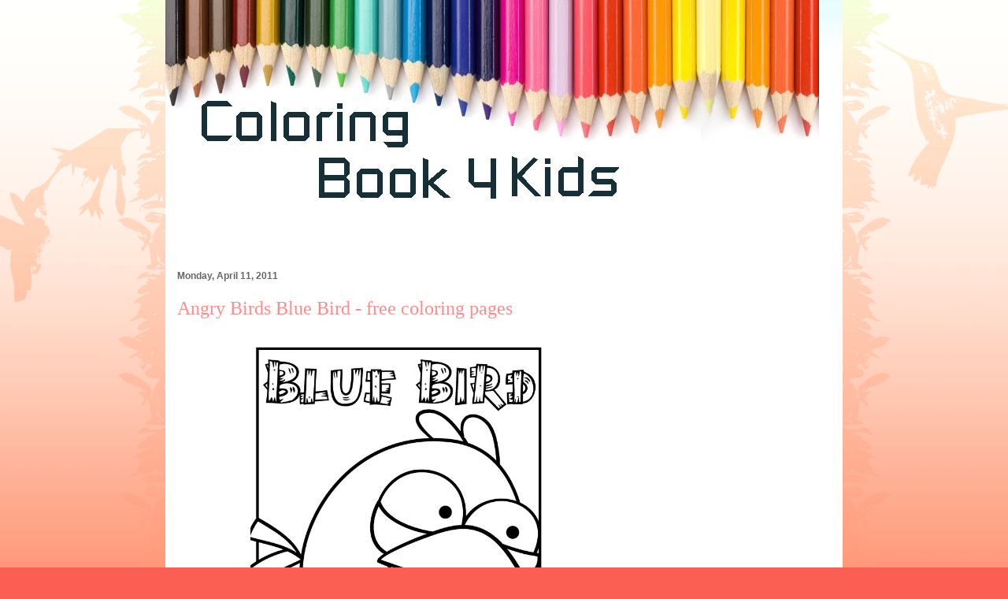

--- FILE ---
content_type: text/html; charset=UTF-8
request_url: http://www.coloringbook4kids.com/2011/04/angry-birds-azul-para-colorear.html
body_size: 22422
content:
<!DOCTYPE html>
<html class='v2' dir='ltr' xmlns='http://www.w3.org/1999/xhtml' xmlns:b='http://www.google.com/2005/gml/b' xmlns:data='http://www.google.com/2005/gml/data' xmlns:expr='http://www.google.com/2005/gml/expr'>
<head>
<link href='https://www.blogger.com/static/v1/widgets/4128112664-css_bundle_v2.css' rel='stylesheet' type='text/css'/>
<!-- Google tag (gtag.js) -->
<script async='async' src='https://www.googletagmanager.com/gtag/js?id=G-TFYNHLBZ0L'></script>
<script>
  window.dataLayer = window.dataLayer || [];
  function gtag(){dataLayer.push(arguments);}
  gtag('js', new Date());

  gtag('config', 'G-TFYNHLBZ0L');
</script>
<script async='async' src='//pagead2.googlesyndication.com/pagead/js/adsbygoogle.js'></script>
<script>
  (adsbygoogle = window.adsbygoogle || []).push({
    google_ad_client: "ca-pub-2529031039410588",
    enable_page_level_ads: true
  });
</script>
<meta content='09648FE712719E0BC39958390A5ECF4D' name='msvalidate.01'/>
<meta content='mBw6V1bii7uJi4yOKE7uEhqZGB4CECGR4gMAaV5_uyA' name='google-site-verification'/>
<script type='text/javascript'> if(top.location!=this.location) top.location=this.location; </script>
<meta content='IE=EmulateIE7' http-equiv='X-UA-Compatible'/>
<meta content='width=1100' name='viewport'/>
<meta content='text/html; charset=UTF-8' http-equiv='Content-Type'/>
<meta content='blogger' name='generator'/>
<link href='http://www.coloringbook4kids.com/favicon.ico' rel='icon' type='image/x-icon'/>
<link href='http://www.coloringbook4kids.com/2011/04/angry-birds-azul-para-colorear.html' rel='canonical'/>
<link rel="alternate" type="application/atom+xml" title="Coloring Pages - Atom" href="http://www.coloringbook4kids.com/feeds/posts/default" />
<link rel="alternate" type="application/rss+xml" title="Coloring Pages - RSS" href="http://www.coloringbook4kids.com/feeds/posts/default?alt=rss" />
<link rel="service.post" type="application/atom+xml" title="Coloring Pages - Atom" href="https://www.blogger.com/feeds/452265833993808382/posts/default" />

<link rel="alternate" type="application/atom+xml" title="Coloring Pages - Atom" href="http://www.coloringbook4kids.com/feeds/3960728378260066334/comments/default" />
<!--Can't find substitution for tag [blog.ieCssRetrofitLinks]-->
<link href='https://lh5.googleusercontent.com/_X9G5Ll41RY8/TaNeLMfJteI/AAAAAAAAXsM/7jQqx2Z0_DM/s800/13424731261.jpg' rel='image_src'/>
<meta content='http://www.coloringbook4kids.com/2011/04/angry-birds-azul-para-colorear.html' property='og:url'/>
<meta content='Angry Birds Blue Bird - free coloring pages' property='og:title'/>
<meta content='Free printable coloring pages for print and color, Coloring Page to Print , Free Printable Coloring Book Pages for Kid,  Printable Coloring worksheet' property='og:description'/>
<meta content='https://lh5.googleusercontent.com/_X9G5Ll41RY8/TaNeLMfJteI/AAAAAAAAXsM/7jQqx2Z0_DM/w1200-h630-p-k-no-nu/13424731261.jpg' property='og:image'/>
<title>Angry Birds Blue Bird - free coloring pages | Coloring Pages</title>
<style id='page-skin-1' type='text/css'><!--
/*
-----------------------------------------------
Blogger Template Style
Name:     Ethereal
Designer: Jason Morrow
URL:      jasonmorrow.etsy.com
----------------------------------------------- */
/* Variable definitions
====================
<Variable name="keycolor" description="Main Color" type="color" default="#000000"/>
<Group description="Body Text" selector="body">
<Variable name="body.font" description="Font" type="font"
default="normal normal 13px Arial, Tahoma, Helvetica, FreeSans, sans-serif"/>
<Variable name="body.text.color" description="Text Color" type="color" default="#666666"/>
</Group>
<Group description="Background" selector=".body-fauxcolumns-outer">
<Variable name="body.background.color" description="Outer Background" type="color" default="#fb5e53"/>
<Variable name="content.background.color" description="Main Background" type="color" default="#ffffff"/>
<Variable name="body.border.color" description="Border Color" type="color" default="#fb5e53"/>
</Group>
<Group description="Links" selector=".main-inner">
<Variable name="link.color" description="Link Color" type="color" default="#2198a6"/>
<Variable name="link.visited.color" description="Visited Color" type="color" default="#4d469c"/>
<Variable name="link.hover.color" description="Hover Color" type="color" default="#ff8b8b"/>
</Group>
<Group description="Blog Title" selector=".header h1">
<Variable name="header.font" description="Font" type="font"
default="normal normal 60px Times, 'Times New Roman', FreeSerif, serif"/>
<Variable name="header.text.color" description="Text Color" type="color" default="#ff8b8b"/>
</Group>
<Group description="Blog Description" selector=".header .description">
<Variable name="description.text.color" description="Description Color" type="color"
default="#666666"/>
</Group>
<Group description="Tabs Text" selector=".tabs-inner .widget li a">
<Variable name="tabs.font" description="Font" type="font"
default="normal normal 12px Arial, Tahoma, Helvetica, FreeSans, sans-serif"/>
<Variable name="tabs.selected.text.color" description="Selected Color" type="color" default="#ffffff"/>
<Variable name="tabs.text.color" description="Text Color" type="color" default="#666666"/>
</Group>
<Group description="Tabs Background" selector=".tabs-outer .PageList">
<Variable name="tabs.selected.background.color" description="Selected Color" type="color" default="#ffa183"/>
<Variable name="tabs.background.color" description="Background Color" type="color" default="#ffdfc7"/>
<Variable name="tabs.border.bevel.color" description="Bevel Color" type="color" default="#fb5e53"/>
</Group>
<Group description="Post Title" selector="h3.post-title, h4, h3.post-title a">
<Variable name="post.title.font" description="Font" type="font"
default="normal normal 24px Times, Times New Roman, serif"/>
<Variable name="post.title.text.color" description="Text Color" type="color" default="#2198a6"/>
</Group>
<Group description="Gadget Title" selector="h2">
<Variable name="widget.title.font" description="Title Font" type="font"
default="normal bold 12px Arial, Tahoma, Helvetica, FreeSans, sans-serif"/>
<Variable name="widget.title.text.color" description="Text Color" type="color" default="#666666"/>
<Variable name="widget.title.border.bevel.color" description="Bevel Color" type="color" default="#dbdbdb"/>
</Group>
<Group description="Accents" selector=".main-inner .widget">
<Variable name="widget.alternate.text.color" description="Alternate Color" type="color" default="#cccccc"/>
<Variable name="widget.border.bevel.color" description="Bevel Color" type="color" default="#dbdbdb"/>
</Group>
<Variable name="body.background" description="Body Background" type="background"
color="#fb5e53" default="$(color) none repeat-x scroll top left"/>
<Variable name="body.background.gradient" description="Body Gradient Cap" type="url"
default="none"/>
<Variable name="body.background.imageBorder" description="Body Image Border" type="url"
default="none"/>
<Variable name="body.background.imageBorder.position.left" description="Body Image Border Left" type="length"
default="0"/>
<Variable name="body.background.imageBorder.position.right" description="Body Image Border Right" type="length"
default="0"/>
<Variable name="header.background.gradient" description="Header Background Gradient" type="url" default="none"/>
<Variable name="content.background.gradient" description="Content Gradient" type="url" default="none"/>
<Variable name="link.decoration" description="Link Decoration" type="string" default="none"/>
<Variable name="link.visited.decoration" description="Link Visited Decoration" type="string" default="none"/>
<Variable name="link.hover.decoration" description="Link Hover Decoration" type="string" default="underline"/>
<Variable name="widget.padding.top" description="Widget Padding Top" type="length" default="15px"/>
<Variable name="date.space" description="Date Space" type="length" default="15px"/>
<Variable name="post.first.padding.top" description="First Post Padding Top" type="length" default="0"/>
<Variable name="mobile.background.overlay" description="Mobile Background Overlay" type="string" default=""/>
<Variable name="mobile.background.size" description="Mobile Background Size" type="string" default="auto"/>
<Variable name="startSide" description="Side where text starts in blog language" type="automatic" default="left"/>
<Variable name="endSide" description="Side where text ends in blog language" type="automatic" default="right"/>
*/
/* Content
----------------------------------------------- */
body, .body-fauxcolumn-outer {
font: normal normal 13px Arial, Tahoma, Helvetica, FreeSans, sans-serif;
color: #666666;
background: #fb5e53 url(//www.blogblog.com/1kt/ethereal/birds-2toned-bg.png) repeat-x scroll top center;
}
html body .content-outer {
min-width: 0;
max-width: 100%;
width: 100%;
}
a:link {
text-decoration: none;
color: #ff8b8b;
}
a:visited {
text-decoration: none;
color: #ff8b8b;
}
a:hover {
text-decoration: underline;
color: #ff8b8b;
}
.main-inner {
padding-top: 15px;
}
.body-fauxcolumn-outer {
background: transparent none repeat-x scroll top center;
}
.content-fauxcolumns .fauxcolumn-inner {
background: #ffffff url(//www.blogblog.com/1kt/ethereal/bird-2toned-blue-fade.png) repeat-x scroll top left;
border-left: none;
border-right: none;
}
/* Flexible Background
----------------------------------------------- */
.content-fauxcolumn-outer .fauxborder-left {
width: 100%;
padding-left: 300px;
margin-left: -300px;
background-color: transparent;
background-image: url(//themes.googleusercontent.com/image?id=0BwVBOzw_-hbMNjViMzQ0ZDEtMWU1NS00ZTBkLWFjY2EtZjM5YmU4OTA2MjBm);
background-repeat: no-repeat;
background-position: left top;
}
.content-fauxcolumn-outer .fauxborder-right {
margin-right: -299px;
width: 299px;
background-color: transparent;
background-image: url(//themes.googleusercontent.com/image?id=0BwVBOzw_-hbMNjViMzQ0ZDEtMWU1NS00ZTBkLWFjY2EtZjM5YmU4OTA2MjBm);
background-repeat: no-repeat;
background-position: right top;
}
/* Columns
----------------------------------------------- */
.content-inner {
padding: 0;
}
/* Header
----------------------------------------------- */
.header-inner {
padding: 27px 0 3px;
}
.header-inner .section {
margin: 0 0px;
}
.Header h1 {
font: normal normal 60px Times, 'Times New Roman', FreeSerif, serif;
color: #ff8b8b;
}
.Header h1 a {
color: #ff8b8b;
}
.Header .description {
font-size: 115%;
color: #ff8b8b;
}
.header-inner .Header .titlewrapper,
.header-inner .Header .descriptionwrapper {
padding-left: 0;
padding-right: 0;
margin-bottom: 0;
}
/* Tabs
----------------------------------------------- */
.tabs-outer {
position: relative;
background: transparent;
}
.tabs-cap-top, .tabs-cap-bottom {
position: absolute;
width: 100%;
}
.tabs-cap-bottom {
bottom: 0;
}
.tabs-inner {
padding: 0;
}
.tabs-inner .section {
margin: 0 0px;
}
*+html body .tabs-inner .widget li {
padding: 1px;
}
.PageList {
border-bottom: none;
}
.tabs-inner .widget li.selected a,
.tabs-inner .widget li a:hover {
position: relative;
-moz-border-radius-topleft: 5px;
-moz-border-radius-topright: 5px;
-webkit-border-top-left-radius: 5px;
-webkit-border-top-right-radius: 5px;
-goog-ms-border-top-left-radius: 5px;
-goog-ms-border-top-right-radius: 5px;
border-top-left-radius: 5px;
border-top-right-radius: 5px;
background: #ffa183 none ;
color: #ffffff;
}
.tabs-inner .widget li a {
display: inline-block;
margin: 0;
margin-right: 0px;
padding: .65em 1.5em;
font: normal normal 12px Arial, Tahoma, Helvetica, FreeSans, sans-serif;
color: #666666;
background-color: #ffdfc7;
-moz-border-radius-topleft: 5px;
-moz-border-radius-topright: 5px;
-webkit-border-top-left-radius: 5px;
-webkit-border-top-right-radius: 5px;
-goog-ms-border-top-left-radius: 5px;
-goog-ms-border-top-right-radius: 5px;
border-top-left-radius: 5px;
border-top-right-radius: 5px;
}
/* Headings
----------------------------------------------- */
h2 {
font: normal bold 12px Arial, Tahoma, Helvetica, FreeSans, sans-serif;
color: #666666;
}
/* Widgets
----------------------------------------------- */
.main-inner .column-left-inner {
padding: 0 0 0 20px;
}
.main-inner .column-left-inner .section {
margin-right: 0;
}
.main-inner .column-right-inner {
padding: 0 0px 0 0;
}
.main-inner .column-right-inner .section {
margin-left: 0;
}
.main-inner .section {
padding: 0;
}
.main-inner .widget {
padding: 0 0 0px;
margin: 0px 0;
border-bottom: none;
}
.main-inner .widget h2 {
margin: 0;
padding: .6em 0 .5em;
}
.footer-inner .widget h2 {
padding: 0 0 .4em;
}
.main-inner .widget h2 + div, .footer-inner .widget h2 + div {
padding-top: 15px;
}
.main-inner .widget .widget-content {
margin: 0;
padding: 0px 0 0;
}
.main-inner .widget ul, .main-inner .widget #ArchiveList ul.flat {
margin: -0px -0px -0px;
padding: 0;
list-style: none;
}
.main-inner .sidebar .widget h2 {
border-bottom: none;
}
.main-inner .widget #ArchiveList {
margin: -0px 0 0;
}
.main-inner .widget ul li, .main-inner .widget #ArchiveList ul.flat li {
padding: .5em 0px;
text-indent: 0;
}
.main-inner .widget #ArchiveList ul li {
padding-top: .25em;
padding-bottom: .25em;
}
.main-inner .widget ul li:first-child, .main-inner .widget #ArchiveList ul.flat li:first-child {
border-top: none;
}
.main-inner .widget ul li:last-child, .main-inner .widget #ArchiveList ul.flat li:last-child {
border-bottom: none;
}
.main-inner .widget .post-body ul {
padding: 0 2.5em;
margin: .5em 0;
list-style: disc;
}
.main-inner .widget .post-body ul li {
padding: 0.25em 0;
margin-bottom: .25em;
color: #666666;
border: none;
}
.footer-inner .widget ul {
padding: 0;
list-style: none;
}
.widget .zippy {
color: #cccccc;
}
/* Posts
----------------------------------------------- */
.main.section {
margin: 0 0px;
}
body .main-inner .Blog {
padding: 0;
background-color: transparent;
border: none;
}
.main-inner .widget h2.date-header {
border-bottom: none;
}
.date-outer {
position: relative;
margin: 0px 0 0px;
}
.date-outer:first-child {
margin-top: 0;
}
.date-posts {
clear: both;
}
.post-outer, .inline-ad {
border-bottom: none;
padding: 30px 0;
}
.post-outer {
padding-bottom: 10px;
}
.post-outer:first-child {
padding-top: 0;
border-top: none;
}
.post-outer:last-child, .inline-ad:last-child {
border-bottom: none;
}
.post-body img {
padding: 8px;
}
h3.post-title, h4 {
font: normal normal 24px Times, Times New Roman, serif;
color: #ff8b8b;
}
h3.post-title a {
font: normal normal 24px Times, Times New Roman, serif;
color: #ff8b8b;
text-decoration: none;
}
h3.post-title a:hover {
color: #ff8b8b;
text-decoration: underline;
}
.post-header {
margin: 0 0 1.5em;
}
.post-body {
line-height: 1.4;
}
.post-footer {
margin: 1.5em 0 0;
}
#blog-pager {
padding: 0px;
}
.blog-feeds, .post-feeds {
margin: 1em 0;
text-align: center;
}
.post-outer .comments {
margin-top: 2em;
}
/* Comments
----------------------------------------------- */
.comments .comments-content .icon.blog-author {
background-repeat: no-repeat;
background-image: url([data-uri]);
}
.comments .comments-content .loadmore a {
background: #ffffff url(//www.blogblog.com/1kt/ethereal/bird-2toned-blue-fade.png) repeat-x scroll top left;
}
.comments .comments-content .loadmore a {
border-top: none;
border-bottom: none;
}
.comments .comment-thread.inline-thread {
background: #ffffff url(//www.blogblog.com/1kt/ethereal/bird-2toned-blue-fade.png) repeat-x scroll top left;
}
.comments .continue {
border-top: none;
}
/* Footer
----------------------------------------------- */
.footer-inner {
padding: 30px 0;
overflow: hidden;
}
/* Mobile
----------------------------------------------- */
body.mobile  {
padding: 0 10px;
background-size: auto
}
.mobile .body-fauxcolumn-outer {
background: ;
}
.mobile .content-fauxcolumns .fauxcolumn-inner {
opacity: 0.75;
}
.mobile .content-fauxcolumn-outer .fauxborder-right {
margin-right: 0;
}
.mobile-link-button {
background-color: #ffa183;
}
.mobile-link-button a:link, .mobile-link-button a:visited {
color: #ffffff;
}
.mobile-index-contents {
color: #444444;
}
.mobile .body-fauxcolumn-outer {
background-size: 100% auto;
}
.mobile .mobile-date-outer {
border-bottom: transparent;
}
.mobile .PageList {
border-bottom: none;
}
.mobile .tabs-inner .section {
margin: 0;
}
.mobile .tabs-inner .PageList .widget-content {
background: #ffa183 none;
color: #ffffff;
}
.mobile .tabs-inner .PageList .widget-content .pagelist-arrow {
border-left: none;
}
.mobile .footer-inner {
overflow: visible;
}
body.mobile .AdSense {
margin: 0 -10px;
}
.content {
margin-top:-30px !important;
}
.content {
margin-top:-60px !important;
}
.content {
margin-top:-60px !important;
}
.content {
margin-top:-60px !important;
}
.content {
margin-top:-60px !important;
}
.content {
margin-top:-60px !important;
}
.content {
margin-top:-60px !important;
}
.content {
margin-top:-60px !important;
}
.content {
margin-top:-60px !important;
}

--></style>
<style id='template-skin-1' type='text/css'><!--
body {
min-width: 860px;
}
.content-outer, .content-fauxcolumn-outer, .region-inner {
min-width: 860px;
max-width: 860px;
_width: 860px;
}
.main-inner .columns {
padding-left: 0px;
padding-right: 260px;
}
.main-inner .fauxcolumn-center-outer {
left: 0px;
right: 260px;
/* IE6 does not respect left and right together */
_width: expression(this.parentNode.offsetWidth -
parseInt("0px") -
parseInt("260px") + 'px');
}
.main-inner .fauxcolumn-left-outer {
width: 0px;
}
.main-inner .fauxcolumn-right-outer {
width: 260px;
}
.main-inner .column-left-outer {
width: 0px;
right: 100%;
margin-left: -0px;
}
.main-inner .column-right-outer {
width: 260px;
margin-right: -260px;
}
#layout {
min-width: 0;
}
#layout .content-outer {
min-width: 0;
width: 800px;
}
#layout .region-inner {
min-width: 0;
width: auto;
}
--></style>
<link href='https://www.blogger.com/dyn-css/authorization.css?targetBlogID=452265833993808382&amp;zx=948abbed-dbc1-4090-b693-30f687ef1a8d' media='none' onload='if(media!=&#39;all&#39;)media=&#39;all&#39;' rel='stylesheet'/><noscript><link href='https://www.blogger.com/dyn-css/authorization.css?targetBlogID=452265833993808382&amp;zx=948abbed-dbc1-4090-b693-30f687ef1a8d' rel='stylesheet'/></noscript>
<meta name='google-adsense-platform-account' content='ca-host-pub-1556223355139109'/>
<meta name='google-adsense-platform-domain' content='blogspot.com'/>

<!-- data-ad-client=ca-pub-2529031039410588 -->

</head>
<body class='loading'>
<div class='navbar no-items section' id='navbar'>
</div>
<div class='body-fauxcolumns'>
<div class='fauxcolumn-outer body-fauxcolumn-outer'>
<div class='cap-top'>
<div class='cap-left'></div>
<div class='cap-right'></div>
</div>
<div class='fauxborder-left'>
<div class='fauxborder-right'></div>
<div class='fauxcolumn-inner'>
</div>
</div>
<div class='cap-bottom'>
<div class='cap-left'></div>
<div class='cap-right'></div>
</div>
</div>
</div>
<div class='content'>
<div class='content-fauxcolumns'>
<div class='fauxcolumn-outer content-fauxcolumn-outer'>
<div class='cap-top'>
<div class='cap-left'></div>
<div class='cap-right'></div>
</div>
<div class='fauxborder-left'>
<div class='fauxborder-right'></div>
<div class='fauxcolumn-inner'>
</div>
</div>
<div class='cap-bottom'>
<div class='cap-left'></div>
<div class='cap-right'></div>
</div>
</div>
</div>
<div class='content-outer'>
<div class='content-cap-top cap-top'>
<div class='cap-left'></div>
<div class='cap-right'></div>
</div>
<div class='fauxborder-left content-fauxborder-left'>
<div class='fauxborder-right content-fauxborder-right'></div>
<div class='content-inner'>
<header>
<div class='header-outer'>
<div class='header-cap-top cap-top'>
<div class='cap-left'></div>
<div class='cap-right'></div>
</div>
<div class='fauxborder-left header-fauxborder-left'>
<div class='fauxborder-right header-fauxborder-right'></div>
<div class='region-inner header-inner'>
<div class='header section' id='header'><div class='widget Header' data-version='1' id='Header1'>
<div id='header-inner'>
<a href='http://www.coloringbook4kids.com/' style='display: block'>
<img alt='Coloring Pages' height='301px; ' id='Header1_headerimg' src='https://blogger.googleusercontent.com/img/b/R29vZ2xl/AVvXsEib3ZypMeio3RyCRWXcztKWTd3L0ZaJFe2rfk8z4dxqyzn03iyxwmcNPzoXIDHvGxLhIxjlcJjTLrKnvM3yu9JHjp5SyLZuBV1JopMI1BnwX27UQDyzKqEfeqbgesSZgYznvZor5TTf_UQ/s1600/cb4k.jpg' style='display: block' width='830px; '/>
</a>
</div>
</div></div>
</div>
</div>
<div class='header-cap-bottom cap-bottom'>
<div class='cap-left'></div>
<div class='cap-right'></div>
</div>
</div>
</header>
<div class='tabs-outer'>
<div class='tabs-cap-top cap-top'>
<div class='cap-left'></div>
<div class='cap-right'></div>
</div>
<div class='fauxborder-left tabs-fauxborder-left'>
<div class='fauxborder-right tabs-fauxborder-right'></div>
<div class='region-inner tabs-inner'>
<div class='tabs section' id='crosscol'><div class='widget HTML' data-version='1' id='HTML2'>
<div class='widget-content'>
<script type="text/javascript"><!--
google_ad_client = "ca-pub-2529031039410588";
google_ad_host = "pub-1556223355139109";
/* Funcoloring */
google_ad_slot = "5712240129";
google_ad_width = 728;
google_ad_height = 15;
//-->
</script>
<script type="text/javascript"
src="http://pagead2.googlesyndication.com/pagead/show_ads.js">
</script>
</div>
<div class='clear'></div>
</div></div>
<div class='tabs no-items section' id='crosscol-overflow'></div>
</div>
</div>
<div class='tabs-cap-bottom cap-bottom'>
<div class='cap-left'></div>
<div class='cap-right'></div>
</div>
</div>
<div class='main-outer'>
<div class='main-cap-top cap-top'>
<div class='cap-left'></div>
<div class='cap-right'></div>
</div>
<div class='fauxborder-left main-fauxborder-left'>
<div class='fauxborder-right main-fauxborder-right'></div>
<div class='region-inner main-inner'>
<div class='columns fauxcolumns'>
<div class='fauxcolumn-outer fauxcolumn-center-outer'>
<div class='cap-top'>
<div class='cap-left'></div>
<div class='cap-right'></div>
</div>
<div class='fauxborder-left'>
<div class='fauxborder-right'></div>
<div class='fauxcolumn-inner'>
</div>
</div>
<div class='cap-bottom'>
<div class='cap-left'></div>
<div class='cap-right'></div>
</div>
</div>
<div class='fauxcolumn-outer fauxcolumn-left-outer'>
<div class='cap-top'>
<div class='cap-left'></div>
<div class='cap-right'></div>
</div>
<div class='fauxborder-left'>
<div class='fauxborder-right'></div>
<div class='fauxcolumn-inner'>
</div>
</div>
<div class='cap-bottom'>
<div class='cap-left'></div>
<div class='cap-right'></div>
</div>
</div>
<div class='fauxcolumn-outer fauxcolumn-right-outer'>
<div class='cap-top'>
<div class='cap-left'></div>
<div class='cap-right'></div>
</div>
<div class='fauxborder-left'>
<div class='fauxborder-right'></div>
<div class='fauxcolumn-inner'>
</div>
</div>
<div class='cap-bottom'>
<div class='cap-left'></div>
<div class='cap-right'></div>
</div>
</div>
<!-- corrects IE6 width calculation -->
<div class='columns-inner'>
<div class='column-center-outer'>
<div class='column-center-inner'>
<div class='main section' id='main'><div class='widget Blog' data-version='1' id='Blog1'>
<div class='blog-posts hfeed'>

          <div class="date-outer">
        
<h2 class='date-header'><span>Monday, April 11, 2011</span></h2>

          <div class="date-posts">
        
<div class='post-outer'>
<div class='post hentry' itemprop='blogPost' itemscope='itemscope' itemtype='http://schema.org/BlogPosting'>
<meta content='https://lh5.googleusercontent.com/_X9G5Ll41RY8/TaNeLMfJteI/AAAAAAAAXsM/7jQqx2Z0_DM/s72-c/13424731261.jpg' itemprop='image_url'/>
<meta content='452265833993808382' itemprop='blogId'/>
<meta content='3960728378260066334' itemprop='postId'/>
<a name='3960728378260066334'></a>
<h3 class='post-title entry-title' itemprop='name'>
Angry Birds Blue Bird - free coloring pages
</h3>
<div class='post-header'>
<div class='post-header-line-1'></div>
</div>
<div class='post-body entry-content' id='post-body-3960728378260066334' itemprop='description articleBody'>
<table align="center" cellpadding="0" cellspacing="0" class="tr-caption-container" style="margin-left: auto; margin-right: auto; text-align: center;"><tbody>
<tr><td style="text-align: center;"><a href="https://lh5.googleusercontent.com/_X9G5Ll41RY8/TaNeLMfJteI/AAAAAAAAXsM/7jQqx2Z0_DM/s800/13424731261.jpg" style="margin-left: auto; margin-right: auto;" target="_blank"><img height="437" src="https://lh5.googleusercontent.com/_X9G5Ll41RY8/TaNeLMfJteI/AAAAAAAAXsM/7jQqx2Z0_DM/s800/13424731261.jpg" width="385" /></a></td></tr>
<tr><td class="tr-caption" style="text-align: center;">Angry Birds Blue Bird - free coloring pages</td></tr>
</tbody></table>
<div style='clear: both;'></div>
</div>
<div class='post-footer'>
<div class='post-footer-line post-footer-line-1'>
<span class='post-author vcard'>
Posted by
<span class='fn' itemprop='author' itemscope='itemscope' itemtype='http://schema.org/Person'>
<span itemprop='name'>Edward</span>
</span>
</span>
<span class='post-timestamp'>
at
<meta content='http://www.coloringbook4kids.com/2011/04/angry-birds-azul-para-colorear.html' itemprop='url'/>
<a class='timestamp-link' href='http://www.coloringbook4kids.com/2011/04/angry-birds-azul-para-colorear.html' rel='bookmark' title='permanent link'><abbr class='published' itemprop='datePublished' title='2011-04-11T13:09:00-07:00'>1:09&#8239;PM</abbr></a>
</span>
<span class='post-icons'>
<span class='item-control blog-admin pid-1853400339'>
<a href='https://www.blogger.com/post-edit.g?blogID=452265833993808382&postID=3960728378260066334&from=pencil' title='Edit Post'>
<img alt='' class='icon-action' height='18' src='https://resources.blogblog.com/img/icon18_edit_allbkg.gif' width='18'/>
</a>
</span>
</span>
</div>
<div class='post-footer-line post-footer-line-2'><span class='post-labels'>
Labels:
<a href='http://www.coloringbook4kids.com/search/label/Cartoons' rel='tag'>Cartoons</a>
</span>
</div>
<div class='post-footer-line post-footer-line-3'><span class='post-location'>
</span>
</div>
</div>
</div>
<div class='comments' id='comments'>
<a name='comments'></a>
</div>
</div>
<div class='inline-ad'>
</div>

        </div></div>
      
</div>
<div class='blog-pager' id='blog-pager'>
<span id='blog-pager-newer-link'>
<a class='blog-pager-newer-link' href='http://www.coloringbook4kids.com/2011/04/angry-birds-rojo-para-colorear.html' id='Blog1_blog-pager-newer-link' title='Newer Post'>Newer Post</a>
</span>
<span id='blog-pager-older-link'>
<a class='blog-pager-older-link' href='http://www.coloringbook4kids.com/2011/04/cerdo-rey-de-angry-birds-para-colorear.html' id='Blog1_blog-pager-older-link' title='Older Post'>Older Post</a>
</span>
<a class='home-link' href='http://www.coloringbook4kids.com/'>Home</a>
</div>
<div class='clear'></div>
<div class='post-feeds'>
</div>
</div><div class='widget PopularPosts' data-version='1' id='PopularPosts1'>
<h2>Popular Posts</h2>
<div class='widget-content popular-posts'>
<ul>
<li>
<div class='item-content'>
<div class='item-thumbnail'>
<a href='http://www.coloringbook4kids.com/2012/12/grinch-mask-coloring-pages.html' target='_blank'>
<img alt='' border='0' src='https://lh6.googleusercontent.com/-HZYsAoFhiVg/UMn2o2MZ8rI/AAAAAAAAoQE/5YG4rOxqvXM/w72-h72-p-k-no-nu/the-grinch.jpg'/>
</a>
</div>
<div class='item-title'><a href='http://www.coloringbook4kids.com/2012/12/grinch-mask-coloring-pages.html'>Grinch mask coloring pages</a></div>
<div class='item-snippet'>&#160;                                                                                                       Remember Only in Coloring Book 4 Kid...</div>
</div>
<div style='clear: both;'></div>
</li>
<li>
<div class='item-content'>
<div class='item-thumbnail'>
<a href='http://www.coloringbook4kids.com/2017/12/grinch-mandala-coloring-pages.html' target='_blank'>
<img alt='' border='0' src='https://blogger.googleusercontent.com/img/b/R29vZ2xl/AVvXsEiGBIVb91vKQXGCDtKX5AX5N8r31mRe4NSmE1JkDybFvkzqbpW0L3RLimOsRUNBmMLdsl1pTAOUPjOYtxb-nXgJXWAKe9ZwaD6DtuDwekCPbpPPBcfrmv5JUUv6FY9d-RHGe-TONMLGP34/w72-h72-p-k-no-nu/grinch+mandala.jpg'/>
</a>
</div>
<div class='item-title'><a href='http://www.coloringbook4kids.com/2017/12/grinch-mandala-coloring-pages.html'>Grinch Mandala coloring pages</a></div>
<div class='item-snippet'>     Grinch Mandala coloring pages         How the Grinch Stole Christmas! By Dr. Seuss is a Christmas classic, an essential children&#39;s ...</div>
</div>
<div style='clear: both;'></div>
</li>
<li>
<div class='item-content'>
<div class='item-thumbnail'>
<a href='http://www.coloringbook4kids.com/2009/11/pesebre-y-nacimiento-para-colorear.html' target='_blank'>
<img alt='' border='0' src='http://lh5.ggpht.com/_X9G5Ll41RY8/SvjhmavT-sI/AAAAAAAAAFA/I5FHazpbwv4/w72-h72-p-k-no-nu/1jesusbyn.jpg'/>
</a>
</div>
<div class='item-title'><a href='http://www.coloringbook4kids.com/2009/11/pesebre-y-nacimiento-para-colorear.html'>Nativity scene, christmas, coloring pages</a></div>
<div class='item-snippet'>
</div>
</div>
<div style='clear: both;'></div>
</li>
<li>
<div class='item-content'>
<div class='item-thumbnail'>
<a href='http://www.coloringbook4kids.com/2012/11/virgin-of-guadalupe-coloring-pages.html' target='_blank'>
<img alt='' border='0' src='https://lh4.googleusercontent.com/-fDWK8CeTwls/UKK6z4I-9dI/AAAAAAAASdU/vVBJ9z44jZE/w72-h72-p-k-no-nu/lupita_p.jpg'/>
</a>
</div>
<div class='item-title'><a href='http://www.coloringbook4kids.com/2012/11/virgin-of-guadalupe-coloring-pages.html'>Virgin Of Guadalupe coloring pages virgencita our lady of guadalupe printable pages</a></div>
<div class='item-snippet'>          Link: Pintodibujos</div>
</div>
<div style='clear: both;'></div>
</li>
<li>
<div class='item-content'>
<div class='item-thumbnail'>
<a href='http://www.coloringbook4kids.com/2025/10/italian-brainrot-de-roblox-para.html' target='_blank'>
<img alt='' border='0' src='https://blogger.googleusercontent.com/img/b/R29vZ2xl/AVvXsEhGkr1Fbr4g3h-7bnAvgBrZvA3D5b439E_hEy2vOEpJ8vr-pegQuVIHis0DFYXVWu-JnWbfZPwVIOpO3F03B8ri13AddkryAHGPsdHovcc0h58Yvt9lvKjwxizL2jDj6stJaMLg7Syiqt5nWZFqo-vy-mRxxybcXFT9Rkl1L43Gq2iJzOuX6WvGo3lRUHw/w72-h72-p-k-no-nu/Libro%20Para%20Colorear%20Imprimible%20Formato%20Digital%20en%20PDF%20BrainRot%20Edicion%20Personajes%20Italianose%20By%20YuspArte_6.jpg'/>
</a>
</div>
<div class='item-title'><a href='http://www.coloringbook4kids.com/2025/10/italian-brainrot-de-roblox-para.html'>Italian brainrot of Roblox coloring pages </a></div>
<div class='item-snippet'>&#160;</div>
</div>
<div style='clear: both;'></div>
</li>
<li>
<div class='item-content'>
<div class='item-thumbnail'>
<a href='http://www.coloringbook4kids.com/2009/11/virgencita-de-guadalupe-para-colorear.html' target='_blank'>
<img alt='' border='0' src='http://lh6.ggpht.com/_X9G5Ll41RY8/SvjcQfF0M4I/AAAAAAAAAD8/Hm99CUtvmMM/w72-h72-p-k-no-nu/virgencita19jj5.jpg'/>
</a>
</div>
<div class='item-title'><a href='http://www.coloringbook4kids.com/2009/11/virgencita-de-guadalupe-para-colorear.html'>Virgin of guadalupe coloring pages</a></div>
<div class='item-snippet'>Estos son algunos dibujos de la Virgen de Guadalupe para colorear, espero que les gusten y ojalá les sirvan mucho, ya saben, den clic a la i...</div>
</div>
<div style='clear: both;'></div>
</li>
<li>
<div class='item-content'>
<div class='item-thumbnail'>
<a href='http://www.coloringbook4kids.com/2012/09/kid-of-drums-free-precious-moments.html' target='_blank'>
<img alt='' border='0' src='https://lh4.googleusercontent.com/-yNVq3vkSqXY/TXakNXGw9KI/AAAAAAAAWBc/0OkaafDJCL0/w72-h72-p-k-no-nu/787.jpg'/>
</a>
</div>
<div class='item-title'><a href='http://www.coloringbook4kids.com/2012/09/kid-of-drums-free-precious-moments.html'>Kid of the drums -  free precious moments coloring pages</a></div>
<div class='item-snippet'>
</div>
</div>
<div style='clear: both;'></div>
</li>
<li>
<div class='item-content'>
<div class='item-thumbnail'>
<a href='http://www.coloringbook4kids.com/2011/01/posada-para-colorear.html' target='_blank'>
<img alt='' border='0' src='http://lh5.ggpht.com/_X9G5Ll41RY8/TNxW4h_u4PI/AAAAAAAADRQ/tPAAZzWGI-8/w72-h72-p-k-no-nu/fechas%20a%20conmemorar%20092.jpg'/>
</a>
</div>
<div class='item-title'><a href='http://www.coloringbook4kids.com/2011/01/posada-para-colorear.html'>Christmas holiday - free coloring pages</a></div>
<div class='item-snippet'>
</div>
</div>
<div style='clear: both;'></div>
</li>
<li>
<div class='item-content'>
<div class='item-thumbnail'>
<a href='http://www.coloringbook4kids.com/2025/11/christmas-coloring-book.html' target='_blank'>
<img alt='' border='0' src='https://blogger.googleusercontent.com/img/b/R29vZ2xl/AVvXsEigyRHN38DzOVx1kPDe6z2b2KeTlTzdYGs68kNS8vQj_HUSDfxLvLFVDPzPrIh0EyDs46sOy58IUMVk7C9JYl4MsmZD7MMptbR1SlhoFkQFWfCMg91tseh1FvC_b07ERXH3_dY-leIEt2WbFSLXTagRD_GXl827AXRDEuvztdLFns1A_diJLdOKV3nrAUM/w72-h72-p-k-no-nu/FB_IMG_1763922168794.jpg'/>
</a>
</div>
<div class='item-title'><a href='http://www.coloringbook4kids.com/2025/11/christmas-coloring-book.html'>Christmas coloring book </a></div>
<div class='item-snippet'>&#160;</div>
</div>
<div style='clear: both;'></div>
</li>
<li>
<div class='item-content'>
<div class='item-thumbnail'>
<a href='http://www.coloringbook4kids.com/2017/06/captain-tsubasa-coloring-pages.html' target='_blank'>
<img alt='' border='0' src='https://blogger.googleusercontent.com/img/b/R29vZ2xl/AVvXsEjO4TNTJsZ1a5G3S-qpzHu4PziTS8rGqdx6fst6fJ3FXkWyNHhjuWBpr83gre7Ok7lN631W2iYrz_x6z1pgZAYcsW4pIQT7-rwamVQaQnnn-HED4OgzswrZZx1NtAV8F4SCq0NxJ7UjbXQ/w72-h72-p-k-no-nu/?imgmax=800'/>
</a>
</div>
<div class='item-title'><a href='http://www.coloringbook4kids.com/2017/06/captain-tsubasa-coloring-pages.html'>Captain Tsubasa coloring pages</a></div>
<div class='item-snippet'>}  Captain Tsubasa coloring pages</div>
</div>
<div style='clear: both;'></div>
</li>
</ul>
<div class='clear'></div>
</div>
</div><div class='widget Label' data-version='1' id='Label1'>
<h2>Labels</h2>
<div class='widget-content list-label-widget-content'>
<br/>
<select class='menu-etiquetas' onchange='location=this.options[this.selectedIndex].value;'>
<option>Labels</option>
<option value='http://www.coloringbook4kids.com/search/label/5%20de%20mayo'>5 de mayo
(5)
</option>
<option value='http://www.coloringbook4kids.com/search/label/5%20de%20mayo%20coloring%20pages'>5 de mayo coloring pages
(1)
</option>
<option value='http://www.coloringbook4kids.com/search/label/accidents'>accidents
(3)
</option>
<option value='http://www.coloringbook4kids.com/search/label/Adventure%20time%20coloring%20pages'>Adventure time coloring pages
(1)
</option>
<option value='http://www.coloringbook4kids.com/search/label/airplane%20pilot'>airplane pilot
(3)
</option>
<option value='http://www.coloringbook4kids.com/search/label/Alimentos'>Alimentos
(1)
</option>
<option value='http://www.coloringbook4kids.com/search/label/Aliments'>Aliments
(1)
</option>
<option value='http://www.coloringbook4kids.com/search/label/angel'>angel
(10)
</option>
<option value='http://www.coloringbook4kids.com/search/label/Angel%20playing%20soccer%20coloring%20pages'>Angel playing soccer coloring pages
(1)
</option>
<option value='http://www.coloringbook4kids.com/search/label/Angel%20praying%20coloring%20pages'>Angel praying coloring pages
(1)
</option>
<option value='http://www.coloringbook4kids.com/search/label/Angry%20Birds%20coloring%20pages'>Angry Birds coloring pages
(1)
</option>
<option value='http://www.coloringbook4kids.com/search/label/Angry%20Birds%20Saint%20Patrick%27s%20Day%20coloring%20Pages'>Angry Birds Saint Patrick&#39;s Day coloring Pages
(1)
</option>
<option value='http://www.coloringbook4kids.com/search/label/Angry%20Birds%20Space%20coloring%20pages'>Angry Birds Space coloring pages
(1)
</option>
<option value='http://www.coloringbook4kids.com/search/label/Angry%20Birds%20Star%20Wars%20for%20print%20and%20color'>Angry Birds Star Wars for print and color
(1)
</option>
<option value='http://www.coloringbook4kids.com/search/label/Angry%20Birds%20Valentine%27s%20day%20coloring%20pages'>Angry Birds Valentine&#39;s day coloring pages
(1)
</option>
<option value='http://www.coloringbook4kids.com/search/label/Animals'>Animals
(70)
</option>
<option value='http://www.coloringbook4kids.com/search/label/Anime%20coloring%20pages'>Anime coloring pages
(3)
</option>
<option value='http://www.coloringbook4kids.com/search/label/Arabian%20coloring%20pages'>Arabian coloring pages
(1)
</option>
<option value='http://www.coloringbook4kids.com/search/label/Archer%20with%20bayonet%20coloring%20pages'>Archer with bayonet coloring pages
(1)
</option>
<option value='http://www.coloringbook4kids.com/search/label/Army%20day'>Army day
(2)
</option>
<option value='http://www.coloringbook4kids.com/search/label/Art'>Art
(1)
</option>
<option value='http://www.coloringbook4kids.com/search/label/artist'>artist
(1)
</option>
<option value='http://www.coloringbook4kids.com/search/label/Asia'>Asia
(1)
</option>
<option value='http://www.coloringbook4kids.com/search/label/Astronomy'>Astronomy
(3)
</option>
<option value='http://www.coloringbook4kids.com/search/label/Attacker%20you%20coloring%20pages'>Attacker you coloring pages
(1)
</option>
<option value='http://www.coloringbook4kids.com/search/label/Baby%20coloring%20pages'>Baby coloring pages
(6)
</option>
<option value='http://www.coloringbook4kids.com/search/label/Baby%20jesus%20coloring%20pages'>Baby jesus coloring pages
(1)
</option>
<option value='http://www.coloringbook4kids.com/search/label/Backyardigans'>Backyardigans
(1)
</option>
<option value='http://www.coloringbook4kids.com/search/label/Badge'>Badge
(9)
</option>
<option value='http://www.coloringbook4kids.com/search/label/Bakar'>Bakar
(1)
</option>
<option value='http://www.coloringbook4kids.com/search/label/Ballet%20dancer'>Ballet dancer
(1)
</option>
<option value='http://www.coloringbook4kids.com/search/label/Baptism'>Baptism
(3)
</option>
<option value='http://www.coloringbook4kids.com/search/label/Barney%20coloring%20pages'>Barney coloring pages
(1)
</option>
<option value='http://www.coloringbook4kids.com/search/label/Beach'>Beach
(1)
</option>
<option value='http://www.coloringbook4kids.com/search/label/Beach%20vacations%20coloring%20pages'>Beach vacations coloring pages
(1)
</option>
<option value='http://www.coloringbook4kids.com/search/label/Beautiful%20Christmas%20bell%20coloring%20pages'>Beautiful Christmas bell coloring pages
(1)
</option>
<option value='http://www.coloringbook4kids.com/search/label/Benito%20Juarez'>Benito Juarez
(5)
</option>
<option value='http://www.coloringbook4kids.com/search/label/Benito%20Juarez%20coloring%20pages'>Benito Juarez coloring pages
(1)
</option>
<option value='http://www.coloringbook4kids.com/search/label/Betty%20Boop%20coloring%20pages'>Betty Boop coloring pages
(1)
</option>
<option value='http://www.coloringbook4kids.com/search/label/Bible%20coloring%20pages'>Bible coloring pages
(13)
</option>
<option value='http://www.coloringbook4kids.com/search/label/Big%20Time%20Rush%20coloring%20pages%20for%20print%20and%20color'>Big Time Rush coloring pages for print and color
(1)
</option>
<option value='http://www.coloringbook4kids.com/search/label/Biodiversity%20coloring%20pages'>Biodiversity coloring pages
(1)
</option>
<option value='http://www.coloringbook4kids.com/search/label/birthday'>birthday
(5)
</option>
<option value='http://www.coloringbook4kids.com/search/label/Birthday%20Party%20coloring%20pages'>Birthday Party coloring pages
(2)
</option>
<option value='http://www.coloringbook4kids.com/search/label/Boston%20Marathon%20Bombs%20coloring%20pages'>Boston Marathon Bombs coloring pages
(1)
</option>
<option value='http://www.coloringbook4kids.com/search/label/Brainrot'>Brainrot
(1)
</option>
<option value='http://www.coloringbook4kids.com/search/label/Breast%20cancer'>Breast cancer
(3)
</option>
<option value='http://www.coloringbook4kids.com/search/label/Bride'>Bride
(1)
</option>
<option value='http://www.coloringbook4kids.com/search/label/Bubblegum'>Bubblegum
(1)
</option>
<option value='http://www.coloringbook4kids.com/search/label/Caillou'>Caillou
(1)
</option>
<option value='http://www.coloringbook4kids.com/search/label/calendar'>calendar
(7)
</option>
<option value='http://www.coloringbook4kids.com/search/label/Candy%20candy%20coloring%20pages'>Candy candy coloring pages
(1)
</option>
<option value='http://www.coloringbook4kids.com/search/label/Cards'>Cards
(6)
</option>
<option value='http://www.coloringbook4kids.com/search/label/Care%20Bear%20coloring%20pages'>Care Bear coloring pages
(1)
</option>
<option value='http://www.coloringbook4kids.com/search/label/Carnaval%20mask%20coloring%20pages'>Carnaval mask coloring pages
(1)
</option>
<option value='http://www.coloringbook4kids.com/search/label/Carnival'>Carnival
(1)
</option>
<option value='http://www.coloringbook4kids.com/search/label/carousel%20coloring%20pages'>carousel coloring pages
(1)
</option>
<option value='http://www.coloringbook4kids.com/search/label/Cartoons'>Cartoons
(73)
</option>
<option value='http://www.coloringbook4kids.com/search/label/Cave%20coloring%20pages'>Cave coloring pages
(1)
</option>
<option value='http://www.coloringbook4kids.com/search/label/Cave%20Paintings%20coloring%20pages'>Cave Paintings coloring pages
(1)
</option>
<option value='http://www.coloringbook4kids.com/search/label/Celebraciones'>Celebraciones
(1)
</option>
<option value='http://www.coloringbook4kids.com/search/label/Chapulin%20colorado%20coloring%20pages'>Chapulin colorado coloring pages
(1)
</option>
<option value='http://www.coloringbook4kids.com/search/label/chavo%20del%208'>chavo del 8
(1)
</option>
<option value='http://www.coloringbook4kids.com/search/label/Chavo%20del%20ocho%20coloring%20pages%20%7C%20Coloring%20pages%20chavo'>Chavo del ocho coloring pages | Coloring pages chavo
(1)
</option>
<option value='http://www.coloringbook4kids.com/search/label/Chespirito%20characters%20coloring%20pages'>Chespirito characters coloring pages
(1)
</option>
<option value='http://www.coloringbook4kids.com/search/label/Child%20sleep%20in%20Christmas%20coloring%20pages'>Child sleep in Christmas coloring pages
(1)
</option>
<option value='http://www.coloringbook4kids.com/search/label/Children%20reading%20-%20free%20printable%20pages'>Children reading - free printable pages
(3)
</option>
<option value='http://www.coloringbook4kids.com/search/label/Children%27s%20day'>Children&#39;s day
(10)
</option>
<option value='http://www.coloringbook4kids.com/search/label/Chilindrina%20Coloring%20Pages'>Chilindrina Coloring Pages
(1)
</option>
<option value='http://www.coloringbook4kids.com/search/label/Christmas'>Christmas
(49)
</option>
<option value='http://www.coloringbook4kids.com/search/label/Christmas%20bear%20coloring%20pages'>Christmas bear coloring pages
(1)
</option>
<option value='http://www.coloringbook4kids.com/search/label/Christmas%20bell%20coloring%20pages'>Christmas bell coloring pages
(1)
</option>
<option value='http://www.coloringbook4kids.com/search/label/Christmas%20candle%20and%20Christmas%20card%20coloring%20pages'>Christmas candle and Christmas card coloring pages
(1)
</option>
<option value='http://www.coloringbook4kids.com/search/label/Christmas%20candle%20coloring%20pages'>Christmas candle coloring pages
(1)
</option>
<option value='http://www.coloringbook4kids.com/search/label/Christmas%20candles%20and%20Christmas%20ball%20coloring%20pages'>Christmas candles and Christmas ball coloring pages
(1)
</option>
<option value='http://www.coloringbook4kids.com/search/label/Christmas%20candles%20printables%20pages'>Christmas candles printables pages
(1)
</option>
<option value='http://www.coloringbook4kids.com/search/label/Christmas%20candy%20cane%20coloring%20pages'>Christmas candy cane coloring pages
(1)
</option>
<option value='http://www.coloringbook4kids.com/search/label/Christmas%20coloring%20pages'>Christmas coloring pages
(1)
</option>
<option value='http://www.coloringbook4kids.com/search/label/Christmas%20cookie%20mandala%20-%20Christmas%20cookies%20collage'>Christmas cookie mandala - Christmas cookies collage
(1)
</option>
<option value='http://www.coloringbook4kids.com/search/label/Christmas%20cookies%20coloring%20pages'>Christmas cookies coloring pages
(1)
</option>
<option value='http://www.coloringbook4kids.com/search/label/Christmas%20crown%20coloring%20pages'>Christmas crown coloring pages
(1)
</option>
<option value='http://www.coloringbook4kids.com/search/label/Christmas%20dinner%20coloring%20pages'>Christmas dinner coloring pages
(1)
</option>
<option value='http://www.coloringbook4kids.com/search/label/Christmas%20mandala%20coloring%20pages'>Christmas mandala coloring pages
(1)
</option>
<option value='http://www.coloringbook4kids.com/search/label/Christmas%20ornament%20coloring%20pages'>Christmas ornament coloring pages
(1)
</option>
<option value='http://www.coloringbook4kids.com/search/label/Christmas%20wreath%20coloring%20pages'>Christmas wreath coloring pages
(1)
</option>
<option value='http://www.coloringbook4kids.com/search/label/Clothes'>Clothes
(32)
</option>
<option value='http://www.coloringbook4kids.com/search/label/clown'>clown
(3)
</option>
<option value='http://www.coloringbook4kids.com/search/label/Coat%20of%20arms'>Coat of arms
(3)
</option>
<option value='http://www.coloringbook4kids.com/search/label/Coco%20coloring%20pages%20%7C%20Coco%20movie%20coloring%20mandala'>Coco coloring pages | Coco movie coloring mandala
(1)
</option>
<option value='http://www.coloringbook4kids.com/search/label/Coco%20pixar'>Coco pixar
(1)
</option>
<option value='http://www.coloringbook4kids.com/search/label/Coloring%20pages%20christmas%20tree%20%7C%20Christmas%20tree%20printables%20pages'>Coloring pages christmas tree | Christmas tree printables pages
(1)
</option>
<option value='http://www.coloringbook4kids.com/search/label/Columbus%20day'>Columbus day
(8)
</option>
<option value='http://www.coloringbook4kids.com/search/label/Columbus%20day%20coloring%20pages'>Columbus day coloring pages
(1)
</option>
<option value='http://www.coloringbook4kids.com/search/label/constitution'>constitution
(4)
</option>
<option value='http://www.coloringbook4kids.com/search/label/Consummation%20of%20the%20independence%20of%20Mexico'>Consummation of the independence of Mexico
(5)
</option>
<option value='http://www.coloringbook4kids.com/search/label/costumes%20of%20countries'>costumes of countries
(50)
</option>
<option value='http://www.coloringbook4kids.com/search/label/couple'>couple
(1)
</option>
<option value='http://www.coloringbook4kids.com/search/label/cowboy'>cowboy
(1)
</option>
<option value='http://www.coloringbook4kids.com/search/label/Cowboy%20coloring%20pages'>Cowboy coloring pages
(1)
</option>
<option value='http://www.coloringbook4kids.com/search/label/Curious%20polar%20bear%20coloring%20pages'>Curious polar bear coloring pages
(1)
</option>
<option value='http://www.coloringbook4kids.com/search/label/Cute%20bear%20coloring%20pages'>Cute bear coloring pages
(1)
</option>
<option value='http://www.coloringbook4kids.com/search/label/dancer'>dancer
(1)
</option>
<option value='http://www.coloringbook4kids.com/search/label/Dapper%20skeleton%20coloring%20pages'>Dapper skeleton coloring pages
(1)
</option>
<option value='http://www.coloringbook4kids.com/search/label/Day%20of%20the%20day%20coloring%20pages%20%7C%20mexican%20Skull%20coloring%20pages'>Day of the day coloring pages | mexican Skull coloring pages
(1)
</option>
<option value='http://www.coloringbook4kids.com/search/label/Day%20of%20the%20dead'>Day of the dead
(15)
</option>
<option value='http://www.coloringbook4kids.com/search/label/Days%20of%20the%20week'>Days of the week
(1)
</option>
<option value='http://www.coloringbook4kids.com/search/label/Dentist'>Dentist
(3)
</option>
<option value='http://www.coloringbook4kids.com/search/label/descubrimiento%20de%20America'>descubrimiento de America
(1)
</option>
<option value='http://www.coloringbook4kids.com/search/label/dia%20de%20la%20raza'>dia de la raza
(1)
</option>
<option value='http://www.coloringbook4kids.com/search/label/d%C3%ADa%20de%20las%20madres'>día de las madres
(1)
</option>
<option value='http://www.coloringbook4kids.com/search/label/D%C3%ADa%20de%20muertos'>Día de muertos
(2)
</option>
<option value='http://www.coloringbook4kids.com/search/label/D%C3%ADa%20del%20trabajo'>Día del trabajo
(1)
</option>
<option value='http://www.coloringbook4kids.com/search/label/Diabetes'>Diabetes
(2)
</option>
<option value='http://www.coloringbook4kids.com/search/label/Dibujos%20de%20los%20precious%20moments'>Dibujos de los precious moments
(3)
</option>
<option value='http://www.coloringbook4kids.com/search/label/dinosaur'>dinosaur
(4)
</option>
<option value='http://www.coloringbook4kids.com/search/label/Dinosaurios'>Dinosaurios
(1)
</option>
<option value='http://www.coloringbook4kids.com/search/label/Discovery%20of%20America'>Discovery of America
(3)
</option>
<option value='http://www.coloringbook4kids.com/search/label/Disney'>Disney
(114)
</option>
<option value='http://www.coloringbook4kids.com/search/label/Doctor%20Chapatin%20coloring%20pages'>Doctor Chapatin coloring pages
(1)
</option>
<option value='http://www.coloringbook4kids.com/search/label/doctor%20coloring%20pages'>doctor coloring pages
(6)
</option>
<option value='http://www.coloringbook4kids.com/search/label/Doctor%20slump%20coloring%20pages'>Doctor slump coloring pages
(1)
</option>
<option value='http://www.coloringbook4kids.com/search/label/Donald%20Duck%20coloring%20pages'>Donald Duck coloring pages
(1)
</option>
<option value='http://www.coloringbook4kids.com/search/label/Donald%20Trump%20Coloring%20pages'>Donald Trump Coloring pages
(1)
</option>
<option value='http://www.coloringbook4kids.com/search/label/Donald%E2%80%99s%20Nephews%20coloring%20pages'>Donald&#8217;s Nephews coloring pages
(1)
</option>
<option value='http://www.coloringbook4kids.com/search/label/Doodles%20free%20coloring%20pages'>Doodles free coloring pages
(1)
</option>
<option value='http://www.coloringbook4kids.com/search/label/Doraemon%20coloring%20pages'>Doraemon coloring pages
(1)
</option>
<option value='http://www.coloringbook4kids.com/search/label/Dragons'>Dragons
(1)
</option>
<option value='http://www.coloringbook4kids.com/search/label/Driver%20education'>Driver education
(15)
</option>
<option value='http://www.coloringbook4kids.com/search/label/Duties%20of%20the%20child'>Duties of the child
(13)
</option>
<option value='http://www.coloringbook4kids.com/search/label/Earth%20day'>Earth day
(3)
</option>
<option value='http://www.coloringbook4kids.com/search/label/Easter%20coloring%20pages'>Easter coloring pages
(3)
</option>
<option value='http://www.coloringbook4kids.com/search/label/Easter%20day%20coloring%20pages'>Easter day coloring pages
(1)
</option>
<option value='http://www.coloringbook4kids.com/search/label/Educaci%C3%B3n%20F%C3%ADsica'>Educación Física
(2)
</option>
<option value='http://www.coloringbook4kids.com/search/label/education'>education
(64)
</option>
<option value='http://www.coloringbook4kids.com/search/label/Egypt'>Egypt
(9)
</option>
<option value='http://www.coloringbook4kids.com/search/label/el%20chapulin%20colorado%20coloring%20pages'>el chapulin colorado coloring pages
(1)
</option>
<option value='http://www.coloringbook4kids.com/search/label/Emoji%20Mandala%20Coloring%20pages'>Emoji Mandala Coloring pages
(1)
</option>
<option value='http://www.coloringbook4kids.com/search/label/Enginneer'>Enginneer
(1)
</option>
<option value='http://www.coloringbook4kids.com/search/label/Eskimo%20and%20Whale%20coloring%20pages'>Eskimo and Whale coloring pages
(1)
</option>
<option value='http://www.coloringbook4kids.com/search/label/Eskimo%20coloring%20pages'>Eskimo coloring pages
(1)
</option>
<option value='http://www.coloringbook4kids.com/search/label/Eskimo%20in%20canoe%20coloring%20pages'>Eskimo in canoe coloring pages
(1)
</option>
<option value='http://www.coloringbook4kids.com/search/label/Fall'>Fall
(1)
</option>
<option value='http://www.coloringbook4kids.com/search/label/Family'>Family
(4)
</option>
<option value='http://www.coloringbook4kids.com/search/label/Family%20day%20coloring%20pages'>Family day coloring pages
(8)
</option>
<option value='http://www.coloringbook4kids.com/search/label/Family%20vacations%20coloring%20pages'>Family vacations coloring pages
(1)
</option>
<option value='http://www.coloringbook4kids.com/search/label/famous'>famous
(13)
</option>
<option value='http://www.coloringbook4kids.com/search/label/farmer%20coloring%20pages'>farmer coloring pages
(2)
</option>
<option value='http://www.coloringbook4kids.com/search/label/Father%27s%20day'>Father&#39;s day
(8)
</option>
<option value='http://www.coloringbook4kids.com/search/label/Father%C2%B4s%20day'>Father&#180;s day
(4)
</option>
<option value='http://www.coloringbook4kids.com/search/label/female%20reproductive%20system'>female reproductive system
(1)
</option>
<option value='http://www.coloringbook4kids.com/search/label/Fighter%20Mask%20coloring%20pages'>Fighter Mask coloring pages
(1)
</option>
<option value='http://www.coloringbook4kids.com/search/label/Firefighter'>Firefighter
(1)
</option>
<option value='http://www.coloringbook4kids.com/search/label/Fireman'>Fireman
(1)
</option>
<option value='http://www.coloringbook4kids.com/search/label/Fisherman'>Fisherman
(1)
</option>
<option value='http://www.coloringbook4kids.com/search/label/Flag%20of%20India%20coloring%20page'>Flag of India coloring page
(1)
</option>
<option value='http://www.coloringbook4kids.com/search/label/Flamenco%20Dancer%20coloring%20pages'>Flamenco Dancer coloring pages
(1)
</option>
<option value='http://www.coloringbook4kids.com/search/label/flower'>flower
(2)
</option>
<option value='http://www.coloringbook4kids.com/search/label/Flowers%20mandala%20coloring%20pages'>Flowers mandala coloring pages
(1)
</option>
<option value='http://www.coloringbook4kids.com/search/label/Food'>Food
(21)
</option>
<option value='http://www.coloringbook4kids.com/search/label/Forrest'>Forrest
(1)
</option>
<option value='http://www.coloringbook4kids.com/search/label/Fossil%20coloring%20pages'>Fossil coloring pages
(1)
</option>
<option value='http://www.coloringbook4kids.com/search/label/Fossils%20in%20North%20Pole%20and%20Sea%20Lions%20coloring%20pages'>Fossils in North Pole and Sea Lions coloring pages
(1)
</option>
<option value='http://www.coloringbook4kids.com/search/label/friends'>friends
(2)
</option>
<option value='http://www.coloringbook4kids.com/search/label/Fulanitos'>Fulanitos
(7)
</option>
<option value='http://www.coloringbook4kids.com/search/label/Game%20of%20thrones%20coloring%20pages'>Game of thrones coloring pages
(5)
</option>
<option value='http://www.coloringbook4kids.com/search/label/Games'>Games
(2)
</option>
<option value='http://www.coloringbook4kids.com/search/label/Gandalf%20the%20hobbit%20coloring%20pages'>Gandalf the hobbit coloring pages
(1)
</option>
<option value='http://www.coloringbook4kids.com/search/label/gardener%27s%20day'>gardener&#39;s day
(2)
</option>
<option value='http://www.coloringbook4kids.com/search/label/Garfield'>Garfield
(32)
</option>
<option value='http://www.coloringbook4kids.com/search/label/gif'>gif
(1)
</option>
<option value='http://www.coloringbook4kids.com/search/label/God%20coloring%20pages'>God coloring pages
(1)
</option>
<option value='http://www.coloringbook4kids.com/search/label/Graduation'>Graduation
(13)
</option>
<option value='http://www.coloringbook4kids.com/search/label/Greek'>Greek
(2)
</option>
<option value='http://www.coloringbook4kids.com/search/label/Grinch%20mask%20coloring%20pages'>Grinch mask coloring pages
(2)
</option>
<option value='http://www.coloringbook4kids.com/search/label/Gusanito'>Gusanito
(1)
</option>
<option value='http://www.coloringbook4kids.com/search/label/gynecologist'>gynecologist
(1)
</option>
<option value='http://www.coloringbook4kids.com/search/label/Halloween'>Halloween
(12)
</option>
<option value='http://www.coloringbook4kids.com/search/label/Happy%20Christmas%20tree%20coloring%20pages'>Happy Christmas tree coloring pages
(1)
</option>
<option value='http://www.coloringbook4kids.com/search/label/Happy%20Mother%27s%20day%20coloring%20pages%20Angry%20Birds'>Happy Mother&#39;s day coloring pages Angry Birds
(1)
</option>
<option value='http://www.coloringbook4kids.com/search/label/Happy%20mothers%20day%20coloring%20pages%20for%20kids'>Happy mothers day coloring pages for kids
(1)
</option>
<option value='http://www.coloringbook4kids.com/search/label/Happy%20mothers%20day%20grandma%20coloring%20pages'>Happy mothers day grandma coloring pages
(1)
</option>
<option value='http://www.coloringbook4kids.com/search/label/Happy%20St%20Patricks%20Day%20Angry%20Birds%20Coloring%20Pages'>Happy St Patricks Day Angry Birds Coloring Pages
(1)
</option>
<option value='http://www.coloringbook4kids.com/search/label/Hard%20mandala%20coloring%20pages'>Hard mandala coloring pages
(1)
</option>
<option value='http://www.coloringbook4kids.com/search/label/Harlem%20Shake%20Coloring%20Pages'>Harlem Shake Coloring Pages
(1)
</option>
<option value='http://www.coloringbook4kids.com/search/label/Hawaiian'>Hawaiian
(1)
</option>
<option value='http://www.coloringbook4kids.com/search/label/Health'>Health
(2)
</option>
<option value='http://www.coloringbook4kids.com/search/label/Heidi%20coloring%20pages'>Heidi coloring pages
(1)
</option>
<option value='http://www.coloringbook4kids.com/search/label/Hello%20Kitty'>Hello Kitty
(35)
</option>
<option value='http://www.coloringbook4kids.com/search/label/Hello%20kitty%20airplane%20coloring%20pages'>Hello kitty airplane coloring pages
(1)
</option>
<option value='http://www.coloringbook4kids.com/search/label/Hello%20Kitty%20Valentines%20day%20coloring%20pages'>Hello Kitty Valentines day coloring pages
(1)
</option>
<option value='http://www.coloringbook4kids.com/search/label/Hi5'>Hi5
(1)
</option>
<option value='http://www.coloringbook4kids.com/search/label/Hillary%20Clinton%20Coloring%20pages'>Hillary Clinton Coloring pages
(1)
</option>
<option value='http://www.coloringbook4kids.com/search/label/history'>history
(1)
</option>
<option value='http://www.coloringbook4kids.com/search/label/Holiday%20bells%20coloring%20pages'>Holiday bells coloring pages
(1)
</option>
<option value='http://www.coloringbook4kids.com/search/label/Holy%20family%20and%20baby%20jesus%20coloring%20pages'>Holy family and baby jesus coloring pages
(1)
</option>
<option value='http://www.coloringbook4kids.com/search/label/Holy%20Spirit%20coloring%20pages'>Holy Spirit coloring pages
(1)
</option>
<option value='http://www.coloringbook4kids.com/search/label/House%20coloring%20pages'>House coloring pages
(1)
</option>
<option value='http://www.coloringbook4kids.com/search/label/House%20Lannister%20game%20of%20thrones%20coloring%20pages'>House Lannister game of thrones coloring pages
(1)
</option>
<option value='http://www.coloringbook4kids.com/search/label/House%20Stark%20Game%20of%20thrones%20coloring%20pages'>House Stark Game of thrones coloring pages
(1)
</option>
<option value='http://www.coloringbook4kids.com/search/label/Housewife'>Housewife
(1)
</option>
<option value='http://www.coloringbook4kids.com/search/label/Human%20Body'>Human Body
(10)
</option>
<option value='http://www.coloringbook4kids.com/search/label/Hygiene'>Hygiene
(2)
</option>
<option value='http://www.coloringbook4kids.com/search/label/Icarly%20coloring%20pages'>Icarly coloring pages
(1)
</option>
<option value='http://www.coloringbook4kids.com/search/label/Idol%20Tenshi%20Youkoso%20Yoko%20coloring%20pages'>Idol Tenshi Youkoso Yoko coloring pages
(1)
</option>
<option value='http://www.coloringbook4kids.com/search/label/igloo%20coloring%20pages'>igloo coloring pages
(1)
</option>
<option value='http://www.coloringbook4kids.com/search/label/Igloo%20coloring%20pages%20for%20kids'>Igloo coloring pages for kids
(1)
</option>
<option value='http://www.coloringbook4kids.com/search/label/Images%20a%20Bottle%20of%20champagne%20coloring%20pages'>Images a Bottle of champagne coloring pages
(1)
</option>
<option value='http://www.coloringbook4kids.com/search/label/Images%20Aztec%20calendar%20coloring%20pages'>Images Aztec calendar coloring pages
(1)
</option>
<option value='http://www.coloringbook4kids.com/search/label/Images%20Aztec%20warrior%20coloring%20pages'>Images Aztec warrior coloring pages
(1)
</option>
<option value='http://www.coloringbook4kids.com/search/label/Images%20Brazil%20Independence%20day%20coloring%20pages'>Images Brazil Independence day coloring pages
(1)
</option>
<option value='http://www.coloringbook4kids.com/search/label/Images%20bride%20and%20groom%20coloring%20pages'>Images bride and groom coloring pages
(1)
</option>
<option value='http://www.coloringbook4kids.com/search/label/Images%20Bullying%20coloring%20pages'>Images Bullying coloring pages
(1)
</option>
<option value='http://www.coloringbook4kids.com/search/label/Images%20Canada%20day%20coloring%20pages'>Images Canada day coloring pages
(1)
</option>
<option value='http://www.coloringbook4kids.com/search/label/Images%20Don%E2%80%99t%20smoke%20coloring%20pages'>Images Don&#8217;t smoke coloring pages
(1)
</option>
<option value='http://www.coloringbook4kids.com/search/label/Images%20End%20of%20Slavery%20coloring%20pages'>Images End of Slavery coloring pages
(1)
</option>
<option value='http://www.coloringbook4kids.com/search/label/Images%20Fireworks%20coloring%20pages'>Images Fireworks coloring pages
(1)
</option>
<option value='http://www.coloringbook4kids.com/search/label/Images%20Inca%20civilization%20coloring%20pages'>Images Inca civilization coloring pages
(1)
</option>
<option value='http://www.coloringbook4kids.com/search/label/Images%20independence%20day%204th%20of%20July%20coloring%20pages'>Images independence day 4th of July coloring pages
(1)
</option>
<option value='http://www.coloringbook4kids.com/search/label/Images%20independence%20of%20Chile%20coloring%20pages'>Images independence of Chile coloring pages
(1)
</option>
<option value='http://www.coloringbook4kids.com/search/label/Images%20independence%20of%20Panama%20coloring%20pages'>Images independence of Panama coloring pages
(1)
</option>
<option value='http://www.coloringbook4kids.com/search/label/Images%20Justin%20Bieber%20Coloring%20Pages'>Images Justin Bieber Coloring Pages
(1)
</option>
<option value='http://www.coloringbook4kids.com/search/label/Images%20Mayan%20warrior%20woman%20coloring%20pages'>Images Mayan warrior woman coloring pages
(1)
</option>
<option value='http://www.coloringbook4kids.com/search/label/Images%20Mexican%20revolution%20day%20coloring%20pages'>Images Mexican revolution day coloring pages
(1)
</option>
<option value='http://www.coloringbook4kids.com/search/label/Images%20New%20Year%20Ball%20drop%20coloring%20pages'>Images New Year Ball drop coloring pages
(1)
</option>
<option value='http://www.coloringbook4kids.com/search/label/Images%20of%20a%20Anchor%20coloring%20pages'>Images of a Anchor coloring pages
(1)
</option>
<option value='http://www.coloringbook4kids.com/search/label/Images%20of%20Breast%20cancer%20coloring%20pages'>Images of Breast cancer coloring pages
(1)
</option>
<option value='http://www.coloringbook4kids.com/search/label/Images%20of%20central%20america%20independence%20coloring%20pages'>Images of central america independence coloring pages
(1)
</option>
<option value='http://www.coloringbook4kids.com/search/label/Images%20of%20DNA%20coloring%20pages'>Images of DNA coloring pages
(1)
</option>
<option value='http://www.coloringbook4kids.com/search/label/Images%20of%20election%20day%20coloring%20pages'>Images of election day coloring pages
(1)
</option>
<option value='http://www.coloringbook4kids.com/search/label/Images%20of%20firework%20in%20New%20year%20coloring%20pages'>Images of firework in New year coloring pages
(1)
</option>
<option value='http://www.coloringbook4kids.com/search/label/Images%20of%20hands%20and%20world%20coloring%20pages'>Images of hands and world coloring pages
(1)
</option>
<option value='http://www.coloringbook4kids.com/search/label/Images%20of%20Italy%20coloring%20pages'>Images of Italy coloring pages
(1)
</option>
<option value='http://www.coloringbook4kids.com/search/label/Images%20of%20Mayan%20calendar%20coloring%20pages'>Images of Mayan calendar coloring pages
(1)
</option>
<option value='http://www.coloringbook4kids.com/search/label/Images%20of%20Mental%20Health%20day%20coloring%20pages'>Images of Mental Health day coloring pages
(1)
</option>
<option value='http://www.coloringbook4kids.com/search/label/Images%20of%20Peace%20day%20coloring%20pages'>Images of Peace day coloring pages
(1)
</option>
<option value='http://www.coloringbook4kids.com/search/label/Images%20of%20September%2011%209%2F11%20day%20coloring%20pages'>Images of September 11 9/11 day coloring pages
(1)
</option>
<option value='http://www.coloringbook4kids.com/search/label/Images%20of%20the%20Catrina%20Skull%20coloring%20pages'>Images of the Catrina Skull coloring pages
(1)
</option>
<option value='http://www.coloringbook4kids.com/search/label/Images%20of%20the%20flag%20day%20coloring%20pages%20June%2014'>Images of the flag day coloring pages June 14
(1)
</option>
<option value='http://www.coloringbook4kids.com/search/label/Images%20of%20the%20Resplendent%20Quetzal%20coloring%20pages'>Images of the Resplendent Quetzal coloring pages
(1)
</option>
<option value='http://www.coloringbook4kids.com/search/label/Images%20of%20tourism%20day%20coloring%20pages'>Images of tourism day coloring pages
(1)
</option>
<option value='http://www.coloringbook4kids.com/search/label/Images%20of%20Uruguay%20independence%20coloring%20pages'>Images of Uruguay independence coloring pages
(1)
</option>
<option value='http://www.coloringbook4kids.com/search/label/Images%20of%20Wedding%20ring%20coloring%20pages'>Images of Wedding ring coloring pages
(1)
</option>
<option value='http://www.coloringbook4kids.com/search/label/Images%20of%20world%20population%20coloring%20pages'>Images of world population coloring pages
(1)
</option>
<option value='http://www.coloringbook4kids.com/search/label/Images%20of%20world%20tuberculosis%20day%20coloring%20pages'>Images of world tuberculosis day coloring pages
(1)
</option>
<option value='http://www.coloringbook4kids.com/search/label/Images%20Pamplona%20bulls%20run%20coloring%20pages'>Images Pamplona bulls run coloring pages
(1)
</option>
<option value='http://www.coloringbook4kids.com/search/label/Images%20Quebec%20national%20holiday%20coloring%20pages'>Images Quebec national holiday coloring pages
(1)
</option>
<option value='http://www.coloringbook4kids.com/search/label/Images%20Spartan%20warrior%20coloring%20pages'>Images Spartan warrior coloring pages
(1)
</option>
<option value='http://www.coloringbook4kids.com/search/label/images%20The%20Feathered%20Serpent%20coloring%20pages'>images The Feathered Serpent coloring pages
(1)
</option>
<option value='http://www.coloringbook4kids.com/search/label/Images%20universal%20children%27s%20day%20coloring%20pages'>Images universal children&#39;s day coloring pages
(1)
</option>
<option value='http://www.coloringbook4kids.com/search/label/Images%20Vision%20day%20coloring%20pages'>Images Vision day coloring pages
(1)
</option>
<option value='http://www.coloringbook4kids.com/search/label/Images%20wedding%20cake%20coloring%20pages'>Images wedding cake coloring pages
(1)
</option>
<option value='http://www.coloringbook4kids.com/search/label/Images%20World%20Heart%20day%20coloring%20pages'>Images World Heart day coloring pages
(1)
</option>
<option value='http://www.coloringbook4kids.com/search/label/images%20world%20heritage%20cultural%20patrimony%20coloring%20pages'>images world heritage cultural patrimony coloring pages
(1)
</option>
<option value='http://www.coloringbook4kids.com/search/label/Independence%20day'>Independence day
(1)
</option>
<option value='http://www.coloringbook4kids.com/search/label/independence%20of%20M%C3%A9xico'>independence of México
(13)
</option>
<option value='http://www.coloringbook4kids.com/search/label/Indiana%20Jones'>Indiana Jones
(1)
</option>
<option value='http://www.coloringbook4kids.com/search/label/Inside%20Out%20coloring%20pages%20%7C%20Inside%20Out'>Inside Out coloring pages | Inside Out
(1)
</option>
<option value='http://www.coloringbook4kids.com/search/label/Invention%20of%20fire%20coloring%20pages'>Invention of fire coloring pages
(1)
</option>
<option value='http://www.coloringbook4kids.com/search/label/Ironman%203%20coloring%20pages'>Ironman 3 coloring pages
(1)
</option>
<option value='http://www.coloringbook4kids.com/search/label/Ironman%20Vs%20Captain%20America%20coloring%20pages%20%7C%20Captain%20America%20coloring%20pages'>Ironman Vs Captain America coloring pages | Captain America coloring pages
(1)
</option>
<option value='http://www.coloringbook4kids.com/search/label/Japanese%20doll%20coloring%20pages'>Japanese doll coloring pages
(1)
</option>
<option value='http://www.coloringbook4kids.com/search/label/Japanese%20mascara%20coloring'>Japanese mascara coloring
(1)
</option>
<option value='http://www.coloringbook4kids.com/search/label/Japanese%20warrior%20mask%20coloring%20page'>Japanese warrior mask coloring page
(1)
</option>
<option value='http://www.coloringbook4kids.com/search/label/Jesus%20coloring%20pages'>Jesus coloring pages
(28)
</option>
<option value='http://www.coloringbook4kids.com/search/label/Jingle%20bell%20coloring%20pages'>Jingle bell coloring pages
(1)
</option>
<option value='http://www.coloringbook4kids.com/search/label/jobs'>jobs
(94)
</option>
<option value='http://www.coloringbook4kids.com/search/label/Jonas%20Brothers'>Jonas Brothers
(1)
</option>
<option value='http://www.coloringbook4kids.com/search/label/Justin%20Beiber'>Justin Beiber
(1)
</option>
<option value='http://www.coloringbook4kids.com/search/label/Justin%20Beiber%20for%20print%20and%20color'>Justin Beiber for print and color
(1)
</option>
<option value='http://www.coloringbook4kids.com/search/label/Justin%20Bieber%20coloring%20pages'>Justin Bieber coloring pages
(1)
</option>
<option value='http://www.coloringbook4kids.com/search/label/Kid%20in%20the%20snow%20coloring%20pages'>Kid in the snow coloring pages
(1)
</option>
<option value='http://www.coloringbook4kids.com/search/label/Kid%20Knight%20coloring%20pages'>Kid Knight coloring pages
(1)
</option>
<option value='http://www.coloringbook4kids.com/search/label/Kids'>Kids
(73)
</option>
<option value='http://www.coloringbook4kids.com/search/label/Kimba%20coloring%20pages'>Kimba coloring pages
(1)
</option>
<option value='http://www.coloringbook4kids.com/search/label/king%27s%20trumpeter%20coloring%20pages'>king&#39;s trumpeter coloring pages
(1)
</option>
<option value='http://www.coloringbook4kids.com/search/label/Kiss%20me%20licia%20coloring%20pages'>Kiss me licia coloring pages
(1)
</option>
<option value='http://www.coloringbook4kids.com/search/label/Knight%20coloring%20pages'>Knight coloring pages
(1)
</option>
<option value='http://www.coloringbook4kids.com/search/label/Labor%20day'>Labor day
(3)
</option>
<option value='http://www.coloringbook4kids.com/search/label/Lady%20Oscar%20coloring%20pages'>Lady Oscar coloring pages
(1)
</option>
<option value='http://www.coloringbook4kids.com/search/label/Lake'>Lake
(1)
</option>
<option value='http://www.coloringbook4kids.com/search/label/Leonardo%20da%20vinci'>Leonardo da vinci
(1)
</option>
<option value='http://www.coloringbook4kids.com/search/label/Letters'>Letters
(2)
</option>
<option value='http://www.coloringbook4kids.com/search/label/Looney%20Tunes%20coloring%20pages'>Looney Tunes coloring pages
(1)
</option>
<option value='http://www.coloringbook4kids.com/search/label/Mail%20Carrier'>Mail Carrier
(1)
</option>
<option value='http://www.coloringbook4kids.com/search/label/Male%20reproductive%20system'>Male reproductive system
(1)
</option>
<option value='http://www.coloringbook4kids.com/search/label/Maleficent%20coloring%20pages'>Maleficent coloring pages
(1)
</option>
<option value='http://www.coloringbook4kids.com/search/label/Mammoth%20coloring%20pages'>Mammoth coloring pages
(1)
</option>
<option value='http://www.coloringbook4kids.com/search/label/mandala'>mandala
(4)
</option>
<option value='http://www.coloringbook4kids.com/search/label/Mandala%20day%20of%20the%20dead%20coloring%20pages'>Mandala day of the dead coloring pages
(1)
</option>
<option value='http://www.coloringbook4kids.com/search/label/Mandala%20dificil%20para%20colorear'>Mandala dificil para colorear
(1)
</option>
<option value='http://www.coloringbook4kids.com/search/label/Mandala%20Frida%20Kahlo%20Coloring%20pages'>Mandala Frida Kahlo Coloring pages
(1)
</option>
<option value='http://www.coloringbook4kids.com/search/label/mandala%20skull'>mandala skull
(1)
</option>
<option value='http://www.coloringbook4kids.com/search/label/Maps'>Maps
(23)
</option>
<option value='http://www.coloringbook4kids.com/search/label/Mariachi'>Mariachi
(1)
</option>
<option value='http://www.coloringbook4kids.com/search/label/Marmalade%20boy%20coloring%20pages'>Marmalade boy coloring pages
(1)
</option>
<option value='http://www.coloringbook4kids.com/search/label/Masks'>Masks
(43)
</option>
<option value='http://www.coloringbook4kids.com/search/label/Mayan%20mandala%20coloring%20pages'>Mayan mandala coloring pages
(1)
</option>
<option value='http://www.coloringbook4kids.com/search/label/Medieval%20Coat%20of%20Arms%20coloring%20pages'>Medieval Coat of Arms coloring pages
(1)
</option>
<option value='http://www.coloringbook4kids.com/search/label/Memorial%20day'>Memorial day
(1)
</option>
<option value='http://www.coloringbook4kids.com/search/label/Mexican%20constitution'>Mexican constitution
(2)
</option>
<option value='http://www.coloringbook4kids.com/search/label/Mexican%20flag%20day'>Mexican flag day
(8)
</option>
<option value='http://www.coloringbook4kids.com/search/label/Mexican%20Hero'>Mexican Hero
(7)
</option>
<option value='http://www.coloringbook4kids.com/search/label/Mexican%20oil%20expropriation'>Mexican oil expropriation
(2)
</option>
<option value='http://www.coloringbook4kids.com/search/label/Mexican%20revolution'>Mexican revolution
(12)
</option>
<option value='http://www.coloringbook4kids.com/search/label/Mexican%20revolution%20coloring%20pages'>Mexican revolution coloring pages
(1)
</option>
<option value='http://www.coloringbook4kids.com/search/label/Mexican%20Revolution%20coloring%20pages%20mandalas'>Mexican Revolution coloring pages mandalas
(1)
</option>
<option value='http://www.coloringbook4kids.com/search/label/Mexican%20Skulls%20Halloween%20day%20of%20the%20dead%20coloring%20pages'>Mexican Skulls Halloween day of the dead coloring pages
(1)
</option>
<option value='http://www.coloringbook4kids.com/search/label/Mexico'>Mexico
(34)
</option>
<option value='http://www.coloringbook4kids.com/search/label/Mickey%20Mouse%20skateboarding%20coloring%20pages'>Mickey Mouse skateboarding coloring pages
(1)
</option>
<option value='http://www.coloringbook4kids.com/search/label/Middle%20age%20banner%20coloring%20pages'>Middle age banner coloring pages
(1)
</option>
<option value='http://www.coloringbook4kids.com/search/label/middle%20ages'>middle ages
(31)
</option>
<option value='http://www.coloringbook4kids.com/search/label/mini%20king%20coloring%20pages'>mini king coloring pages
(1)
</option>
<option value='http://www.coloringbook4kids.com/search/label/Mini%20princess%20coloring%20pages'>Mini princess coloring pages
(1)
</option>
<option value='http://www.coloringbook4kids.com/search/label/Mini%20queen%20coloring%20pages'>Mini queen coloring pages
(2)
</option>
<option value='http://www.coloringbook4kids.com/search/label/Minions%20coloring%20pages'>Minions coloring pages
(1)
</option>
<option value='http://www.coloringbook4kids.com/search/label/Monster%20High%20coloring%20pages'>Monster High coloring pages
(1)
</option>
<option value='http://www.coloringbook4kids.com/search/label/Monsters%20mandala%20coloring%20pages'>Monsters mandala coloring pages
(1)
</option>
<option value='http://www.coloringbook4kids.com/search/label/Monuments'>Monuments
(1)
</option>
<option value='http://www.coloringbook4kids.com/search/label/Moral%20Values'>Moral Values
(1)
</option>
<option value='http://www.coloringbook4kids.com/search/label/Moses%20coloring%20pages'>Moses coloring pages
(1)
</option>
<option value='http://www.coloringbook4kids.com/search/label/Mother%20day'>Mother day
(2)
</option>
<option value='http://www.coloringbook4kids.com/search/label/Mother%27s%20day'>Mother&#39;s day
(18)
</option>
<option value='http://www.coloringbook4kids.com/search/label/Mother%27s%20day%20coloring%20pages'>Mother&#39;s day coloring pages
(1)
</option>
<option value='http://www.coloringbook4kids.com/search/label/mothers%20day'>mothers day
(1)
</option>
<option value='http://www.coloringbook4kids.com/search/label/Mothers%20day%20coloring%20pages%20%7C%20Happy%20mothers%20day'>Mothers day coloring pages | Happy mothers day
(2)
</option>
<option value='http://www.coloringbook4kids.com/search/label/Motricidad'>Motricidad
(1)
</option>
<option value='http://www.coloringbook4kids.com/search/label/Music'>Music
(7)
</option>
<option value='http://www.coloringbook4kids.com/search/label/musical%20instruments'>musical instruments
(3)
</option>
<option value='http://www.coloringbook4kids.com/search/label/musical%20isntruments'>musical isntruments
(1)
</option>
<option value='http://www.coloringbook4kids.com/search/label/Musician'>Musician
(2)
</option>
<option value='http://www.coloringbook4kids.com/search/label/My%20little%20pony%20coloring%20pages'>My little pony coloring pages
(1)
</option>
<option value='http://www.coloringbook4kids.com/search/label/Native%20American'>Native American
(1)
</option>
<option value='http://www.coloringbook4kids.com/search/label/Nativity%20scene%20coloring%20pages'>Nativity scene coloring pages
(1)
</option>
<option value='http://www.coloringbook4kids.com/search/label/Nature'>Nature
(2)
</option>
<option value='http://www.coloringbook4kids.com/search/label/Navidad'>Navidad
(7)
</option>
<option value='http://www.coloringbook4kids.com/search/label/Navy'>Navy
(1)
</option>
<option value='http://www.coloringbook4kids.com/search/label/Navy%20day'>Navy day
(1)
</option>
<option value='http://www.coloringbook4kids.com/search/label/New%20Year'>New Year
(3)
</option>
<option value='http://www.coloringbook4kids.com/search/label/Newlyweds%20free%20printable%20pages'>Newlyweds free printable pages
(1)
</option>
<option value='http://www.coloringbook4kids.com/search/label/Ni%C3%B1os%20heroes'>Niños heroes
(4)
</option>
<option value='http://www.coloringbook4kids.com/search/label/Noah%20coloring%20pages'>Noah coloring pages
(1)
</option>
<option value='http://www.coloringbook4kids.com/search/label/numbers'>numbers
(1)
</option>
<option value='http://www.coloringbook4kids.com/search/label/Nursery'>Nursery
(2)
</option>
<option value='http://www.coloringbook4kids.com/search/label/Obje'>Obje
(1)
</option>
<option value='http://www.coloringbook4kids.com/search/label/Objects'>Objects
(74)
</option>
<option value='http://www.coloringbook4kids.com/search/label/Oil'>Oil
(2)
</option>
<option value='http://www.coloringbook4kids.com/search/label/One%20Direction%20coloring%20pages'>One Direction coloring pages
(1)
</option>
<option value='http://www.coloringbook4kids.com/search/label/Owl%20Mandala%20Coloring%20Pages'>Owl Mandala Coloring Pages
(1)
</option>
<option value='http://www.coloringbook4kids.com/search/label/Patriots%20mandala%20coloring%20pages'>Patriots mandala coloring pages
(1)
</option>
<option value='http://www.coloringbook4kids.com/search/label/Paz%20en%20el%20mundo%20para%20colorear'>Paz en el mundo para colorear
(1)
</option>
<option value='http://www.coloringbook4kids.com/search/label/Peace'>Peace
(4)
</option>
<option value='http://www.coloringbook4kids.com/search/label/People'>People
(9)
</option>
<option value='http://www.coloringbook4kids.com/search/label/Philadelphia%20Eagles%20mandala%20coloring%20pages'>Philadelphia Eagles mandala coloring pages
(1)
</option>
<option value='http://www.coloringbook4kids.com/search/label/Physical%20Ed'>Physical Ed
(19)
</option>
<option value='http://www.coloringbook4kids.com/search/label/Picnic'>Picnic
(1)
</option>
<option value='http://www.coloringbook4kids.com/search/label/Piglet%20coloring%20pages'>Piglet coloring pages
(1)
</option>
<option value='http://www.coloringbook4kids.com/search/label/pirate'>pirate
(2)
</option>
<option value='http://www.coloringbook4kids.com/search/label/Places'>Places
(8)
</option>
<option value='http://www.coloringbook4kids.com/search/label/Pochacco'>Pochacco
(1)
</option>
<option value='http://www.coloringbook4kids.com/search/label/Pocoyo%20coloring%20pages'>Pocoyo coloring pages
(1)
</option>
<option value='http://www.coloringbook4kids.com/search/label/Polar%20bear%20alone%20in%20Iceberg%20coloring%20page'>Polar bear alone in Iceberg coloring page
(1)
</option>
<option value='http://www.coloringbook4kids.com/search/label/Polar%20bear%20coca%20cola%20coloring%20pages'>Polar bear coca cola coloring pages
(1)
</option>
<option value='http://www.coloringbook4kids.com/search/label/Polar%20bear%20coloring%20pages'>Polar bear coloring pages
(1)
</option>
<option value='http://www.coloringbook4kids.com/search/label/Polar%20zone%20-%20Antarctica%20coloring%20page'>Polar zone - Antarctica coloring page
(1)
</option>
<option value='http://www.coloringbook4kids.com/search/label/Pope%20Francis%20Coloring%20Pages'>Pope Francis Coloring Pages
(1)
</option>
<option value='http://www.coloringbook4kids.com/search/label/Popeye%20coloring%20pages'>Popeye coloring pages
(1)
</option>
<option value='http://www.coloringbook4kids.com/search/label/precious%20moments'>precious moments
(190)
</option>
<option value='http://www.coloringbook4kids.com/search/label/precious%20moments%20coloring%20page'>precious moments coloring page
(1)
</option>
<option value='http://www.coloringbook4kids.com/search/label/Pregnant'>Pregnant
(4)
</option>
<option value='http://www.coloringbook4kids.com/search/label/Prehistoric%20life%20coloring%20pages'>Prehistoric life coloring pages
(1)
</option>
<option value='http://www.coloringbook4kids.com/search/label/Prehistoric%20man%20coloring%20pages'>Prehistoric man coloring pages
(1)
</option>
<option value='http://www.coloringbook4kids.com/search/label/Prehistoric%20sculpture%20art%20coloring%20pages'>Prehistoric sculpture art coloring pages
(1)
</option>
<option value='http://www.coloringbook4kids.com/search/label/Prehistoric%20tools%20coloring%20pages'>Prehistoric tools coloring pages
(1)
</option>
<option value='http://www.coloringbook4kids.com/search/label/prehistory'>prehistory
(29)
</option>
<option value='http://www.coloringbook4kids.com/search/label/Prehistory%20coloring%20pages%20%7C%20Prehistoric%20life%20%20coloring%20pages'>Prehistory coloring pages | Prehistoric life  coloring pages
(1)
</option>
<option value='http://www.coloringbook4kids.com/search/label/Primer%20grado'>Primer grado
(1)
</option>
<option value='http://www.coloringbook4kids.com/search/label/Princess'>Princess
(8)
</option>
<option value='http://www.coloringbook4kids.com/search/label/printable%20pages'>printable pages
(2)
</option>
<option value='http://www.coloringbook4kids.com/search/label/printables%20pages'>printables pages
(1)
</option>
<option value='http://www.coloringbook4kids.com/search/label/printables%20pages%20for%20kids'>printables pages for kids
(1)
</option>
<option value='http://www.coloringbook4kids.com/search/label/Pucca%20coloring%20pages'>Pucca coloring pages
(2)
</option>
<option value='http://www.coloringbook4kids.com/search/label/Pulcino%20pio%20coloring%20pages%20-%20the%20little%20chick%20cheep%20coloring%20pages'>Pulcino pio coloring pages - the little chick cheep coloring pages
(1)
</option>
<option value='http://www.coloringbook4kids.com/search/label/Rainbow'>Rainbow
(2)
</option>
<option value='http://www.coloringbook4kids.com/search/label/Rainbow%20Brite%20coloring%20pages'>Rainbow Brite coloring pages
(1)
</option>
<option value='http://www.coloringbook4kids.com/search/label/Rainy%20day%20coloring%20pages'>Rainy day coloring pages
(1)
</option>
<option value='http://www.coloringbook4kids.com/search/label/Recycling'>Recycling
(2)
</option>
<option value='http://www.coloringbook4kids.com/search/label/Reindeer%20coloring%20pages'>Reindeer coloring pages
(1)
</option>
<option value='http://www.coloringbook4kids.com/search/label/Religion'>Religion
(30)
</option>
<option value='http://www.coloringbook4kids.com/search/label/Religi%C3%B3n'>Religión
(1)
</option>
<option value='http://www.coloringbook4kids.com/search/label/Rights'>Rights
(32)
</option>
<option value='http://www.coloringbook4kids.com/search/label/Sailor'>Sailor
(1)
</option>
<option value='http://www.coloringbook4kids.com/search/label/Sailor%20Moon'>Sailor Moon
(3)
</option>
<option value='http://www.coloringbook4kids.com/search/label/Sailor%20moon%20coloring%20pages'>Sailor moon coloring pages
(1)
</option>
<option value='http://www.coloringbook4kids.com/search/label/Saint%20Nicholas%20coloring%20pages'>Saint Nicholas coloring pages
(1)
</option>
<option value='http://www.coloringbook4kids.com/search/label/Saint%20Seiya'>Saint Seiya
(1)
</option>
<option value='http://www.coloringbook4kids.com/search/label/Saint%20Seiya%3A%20Knights%20of%20the%20Zodiac%20coloring%20pages'>Saint Seiya: Knights of the Zodiac coloring pages
(1)
</option>
<option value='http://www.coloringbook4kids.com/search/label/Saints%20coloring%20pages'>Saints coloring pages
(27)
</option>
<option value='http://www.coloringbook4kids.com/search/label/Samaritan%20coloring%20pages'>Samaritan coloring pages
(1)
</option>
<option value='http://www.coloringbook4kids.com/search/label/Samurai%20Mask%20coloring%20pages'>Samurai Mask coloring pages
(1)
</option>
<option value='http://www.coloringbook4kids.com/search/label/San%20Patricks%20day'>San Patricks day
(1)
</option>
<option value='http://www.coloringbook4kids.com/search/label/Santa%20Claus%20coloring%20pages'>Santa Claus coloring pages
(1)
</option>
<option value='http://www.coloringbook4kids.com/search/label/Santa%20Claus%20letter%20coloring%20pages'>Santa Claus letter coloring pages
(1)
</option>
<option value='http://www.coloringbook4kids.com/search/label/Santa%20coloring%20pages'>Santa coloring pages
(1)
</option>
<option value='http://www.coloringbook4kids.com/search/label/School'>School
(53)
</option>
<option value='http://www.coloringbook4kids.com/search/label/Sea%20lion%20to%20paint'>Sea lion to paint
(1)
</option>
<option value='http://www.coloringbook4kids.com/search/label/Seal%20to%20paint'>Seal to paint
(1)
</option>
<option value='http://www.coloringbook4kids.com/search/label/Seaman'>Seaman
(1)
</option>
<option value='http://www.coloringbook4kids.com/search/label/Seasons'>Seasons
(2)
</option>
<option value='http://www.coloringbook4kids.com/search/label/Secretary'>Secretary
(1)
</option>
<option value='http://www.coloringbook4kids.com/search/label/shepherd%20Coloring%20pages'>shepherd Coloring pages
(1)
</option>
<option value='http://www.coloringbook4kids.com/search/label/Simba%20coloring%20pages'>Simba coloring pages
(1)
</option>
<option value='http://www.coloringbook4kids.com/search/label/Skull%20mandala%20coloring%20pages%20%7C%20Skull%20day%20of%20the%20dead%20coloring%20pages'>Skull mandala coloring pages | Skull day of the dead coloring pages
(1)
</option>
<option value='http://www.coloringbook4kids.com/search/label/Sky'>Sky
(1)
</option>
<option value='http://www.coloringbook4kids.com/search/label/Sleeping%20baby'>Sleeping baby
(1)
</option>
<option value='http://www.coloringbook4kids.com/search/label/Snake%20enchantress%20coloring%20pages'>Snake enchantress coloring pages
(1)
</option>
<option value='http://www.coloringbook4kids.com/search/label/Snoopy%20coloring%20pages'>Snoopy coloring pages
(1)
</option>
<option value='http://www.coloringbook4kids.com/search/label/Snow%20white%20princess%20coloring%20pages'>Snow white princess coloring pages
(1)
</option>
<option value='http://www.coloringbook4kids.com/search/label/Snowing%20coloring%20pages'>Snowing coloring pages
(1)
</option>
<option value='http://www.coloringbook4kids.com/search/label/Soccer'>Soccer
(1)
</option>
<option value='http://www.coloringbook4kids.com/search/label/Solar%20sistem'>Solar sistem
(1)
</option>
<option value='http://www.coloringbook4kids.com/search/label/soldier'>soldier
(7)
</option>
<option value='http://www.coloringbook4kids.com/search/label/Spongebob%20calendar%20coloring%20pages'>Spongebob calendar coloring pages
(1)
</option>
<option value='http://www.coloringbook4kids.com/search/label/sports'>sports
(29)
</option>
<option value='http://www.coloringbook4kids.com/search/label/spring'>spring
(7)
</option>
<option value='http://www.coloringbook4kids.com/search/label/St%20Patrick%27s%20Day%20Angry%20Birds%20coloring%20pages'>St Patrick&#39;s Day Angry Birds coloring pages
(1)
</option>
<option value='http://www.coloringbook4kids.com/search/label/Stamping%20Bella'>Stamping Bella
(1)
</option>
<option value='http://www.coloringbook4kids.com/search/label/Star%20Wars%20free%20coloring%20pages'>Star Wars free coloring pages
(16)
</option>
<option value='http://www.coloringbook4kids.com/search/label/Student%20day'>Student day
(4)
</option>
<option value='http://www.coloringbook4kids.com/search/label/Students'>Students
(1)
</option>
<option value='http://www.coloringbook4kids.com/search/label/Super%20Mario%20Bros%20coloring%20pages'>Super Mario Bros coloring pages
(1)
</option>
<option value='http://www.coloringbook4kids.com/search/label/Sweet%20sixteen%20coloring%20pages'>Sweet sixteen coloring pages
(1)
</option>
<option value='http://www.coloringbook4kids.com/search/label/Swine%20Flu'>Swine Flu
(2)
</option>
<option value='http://www.coloringbook4kids.com/search/label/Taj%20mahal%20for%20painting'>Taj mahal for painting
(1)
</option>
<option value='http://www.coloringbook4kids.com/search/label/Teacher%C2%B4s%20day'>Teacher&#180;s day
(15)
</option>
<option value='http://www.coloringbook4kids.com/search/label/Teacups%20coloring%20pages'>Teacups coloring pages
(1)
</option>
<option value='http://www.coloringbook4kids.com/search/label/Tenochtitlan'>Tenochtitlan
(3)
</option>
<option value='http://www.coloringbook4kids.com/search/label/thanksgiving'>thanksgiving
(4)
</option>
<option value='http://www.coloringbook4kids.com/search/label/The%20Blooming%207-Color%20Flowers%20in%20the%20Old%20Castle'>The Blooming 7-Color Flowers in the Old Castle
(1)
</option>
<option value='http://www.coloringbook4kids.com/search/label/The%20Chavo'>The Chavo
(2)
</option>
<option value='http://www.coloringbook4kids.com/search/label/The%20chifladitos%20coloring%20pages'>The chifladitos coloring pages
(1)
</option>
<option value='http://www.coloringbook4kids.com/search/label/The%20fairy%20oddparents'>The fairy oddparents
(1)
</option>
<option value='http://www.coloringbook4kids.com/search/label/The%20Hobbit%20Bilbo%20Baggins%20coloring%20pages'>The Hobbit Bilbo Baggins coloring pages
(1)
</option>
<option value='http://www.coloringbook4kids.com/search/label/The%20hobbit%20coloring%20pages'>The hobbit coloring pages
(1)
</option>
<option value='http://www.coloringbook4kids.com/search/label/The%20legendary%20Pokemon%20coloring%20pages%20%7C%20Pokemon%20Go%20coloring%20pages'>The legendary Pokemon coloring pages | Pokemon Go coloring pages
(1)
</option>
<option value='http://www.coloringbook4kids.com/search/label/The%20Little%20Thieves%20of%20chespirito%20coloring%20pages'>The Little Thieves of chespirito coloring pages
(1)
</option>
<option value='http://www.coloringbook4kids.com/search/label/The%20Powerpuff%20girls'>The Powerpuff girls
(1)
</option>
<option value='http://www.coloringbook4kids.com/search/label/The%20simpson%20valentines%20day%20coloring%20pages'>The simpson valentines day coloring pages
(2)
</option>
<option value='http://www.coloringbook4kids.com/search/label/The%20smurfs%20coloring%20pages'>The smurfs coloring pages
(1)
</option>
<option value='http://www.coloringbook4kids.com/search/label/Three%20Christmas%20candles%20coloring%20pages'>Three Christmas candles coloring pages
(1)
</option>
<option value='http://www.coloringbook4kids.com/search/label/Three%20Kings'>Three Kings
(7)
</option>
<option value='http://www.coloringbook4kids.com/search/label/Top%20cat%20coloring%20pages'>Top cat coloring pages
(1)
</option>
<option value='http://www.coloringbook4kids.com/search/label/Toy%20Story'>Toy Story
(7)
</option>
<option value='http://www.coloringbook4kids.com/search/label/toys'>toys
(2)
</option>
<option value='http://www.coloringbook4kids.com/search/label/train'>train
(2)
</option>
<option value='http://www.coloringbook4kids.com/search/label/Transformers'>Transformers
(1)
</option>
<option value='http://www.coloringbook4kids.com/search/label/transportation'>transportation
(6)
</option>
<option value='http://www.coloringbook4kids.com/search/label/transportations'>transportations
(1)
</option>
<option value='http://www.coloringbook4kids.com/search/label/Turtle%20Mandala'>Turtle Mandala
(1)
</option>
<option value='http://www.coloringbook4kids.com/search/label/unicorn%20pegasus'>unicorn pegasus
(1)
</option>
<option value='http://www.coloringbook4kids.com/search/label/United%20Nations%20Day'>United Nations Day
(15)
</option>
<option value='http://www.coloringbook4kids.com/search/label/USA'>USA
(1)
</option>
<option value='http://www.coloringbook4kids.com/search/label/V%20for%20vendetta%20coloring%20pages%20tattoo'>V for vendetta coloring pages tattoo
(1)
</option>
<option value='http://www.coloringbook4kids.com/search/label/Valentin%C2%B4s%20day'>Valentin&#180;s day
(13)
</option>
<option value='http://www.coloringbook4kids.com/search/label/Valentine%27s%20day%20Angry%20Birds%20coloring%20pages'>Valentine&#39;s day Angry Birds coloring pages
(1)
</option>
<option value='http://www.coloringbook4kids.com/search/label/Victorious%20coloring%20pages'>Victorious coloring pages
(1)
</option>
<option value='http://www.coloringbook4kids.com/search/label/Virgin%20Marie'>Virgin Marie
(14)
</option>
<option value='http://www.coloringbook4kids.com/search/label/Virgin%20of%20guadalupe'>Virgin of guadalupe
(7)
</option>
<option value='http://www.coloringbook4kids.com/search/label/Waiter'>Waiter
(1)
</option>
<option value='http://www.coloringbook4kids.com/search/label/Walrus%20coloring%20pages'>Walrus coloring pages
(1)
</option>
<option value='http://www.coloringbook4kids.com/search/label/water%20cycle'>water cycle
(1)
</option>
<option value='http://www.coloringbook4kids.com/search/label/wedding'>wedding
(3)
</option>
<option value='http://www.coloringbook4kids.com/search/label/wedding%20anniversary%20coloring%20pages'>wedding anniversary coloring pages
(1)
</option>
<option value='http://www.coloringbook4kids.com/search/label/Wedding%20birds%20coloring%20pages'>Wedding birds coloring pages
(1)
</option>
<option value='http://www.coloringbook4kids.com/search/label/Where%20is%20my%20water%3F%20coloring%20pages%20for%20print%20and%20color'>Where is my water? coloring pages for print and color
(1)
</option>
<option value='http://www.coloringbook4kids.com/search/label/Winnie%20The%20Pooh'>Winnie The Pooh
(4)
</option>
<option value='http://www.coloringbook4kids.com/search/label/winter'>winter
(7)
</option>
<option value='http://www.coloringbook4kids.com/search/label/women'>women
(2)
</option>
<option value='http://www.coloringbook4kids.com/search/label/works'>works
(8)
</option>
<option value='http://www.coloringbook4kids.com/search/label/World%20coloring%20pages'>World coloring pages
(7)
</option>
<option value='http://www.coloringbook4kids.com/search/label/Yoga%20Coloring%20pages'>Yoga Coloring pages
(1)
</option>
<option value='http://www.coloringbook4kids.com/search/label/Young%20Heroes%20of%20Chapultepec'>Young Heroes of Chapultepec
(2)
</option>
<option value='http://www.coloringbook4kids.com/search/label/Zoo'>Zoo
(3)
</option>
</select>
<div class='clear'></div>
</div>
</div></div>
</div>
</div>
<div class='column-left-outer'>
<div class='column-left-inner'>
<aside>
</aside>
</div>
</div>
<div class='column-right-outer'>
<div class='column-right-inner'>
<aside>
<div class='sidebar section' id='sidebar-right-1'><div class='widget HTML' data-version='1' id='HTML1'>
<div class='widget-content'>
<script async="async" src="//pagead2.googlesyndication.com/pagead/js/adsbygoogle.js"></script>
<!-- Adaptable -->
<ins class="adsbygoogle"
     style="display:block"
     data-ad-client="ca-pub-2529031039410588"
     data-ad-slot="5227260123"
     data-ad-format="autorelaxed"></ins>
<script>
(adsbygoogle = window.adsbygoogle || []).push({});
</script>
</div>
<div class='clear'></div>
</div><div class='widget AdSense' data-version='1' id='AdSense3'>
<div class='widget-content'>
<script async src="//pagead2.googlesyndication.com/pagead/js/adsbygoogle.js"></script>
<!-- funcoloringpages_sidebar-right-1_AdSense3_1x1_as -->
<ins class="adsbygoogle"
     style="display:block"
     data-ad-client="ca-pub-2529031039410588"
     data-ad-host="ca-host-pub-1556223355139109"
     data-ad-host-channel="L0001"
     data-ad-slot="3610926129"
     data-ad-format="auto"></ins>
<script>
(adsbygoogle = window.adsbygoogle || []).push({});
</script>
<div class='clear'></div>
</div>
</div><div class='widget BlogArchive' data-version='1' id='BlogArchive1'>
<h2>Blog Archive</h2>
<div class='widget-content'>
<div id='ArchiveList'>
<div id='BlogArchive1_ArchiveList'>
<ul class='hierarchy'>
<li class='archivedate collapsed'>
<a class='toggle' href='javascript:void(0)'>
<span class='zippy'>

        &#9658;&#160;
      
</span>
</a>
<a class='post-count-link' href='http://www.coloringbook4kids.com/2025/'>
2025
</a>
<span class='post-count' dir='ltr'>(8)</span>
<ul class='hierarchy'>
<li class='archivedate collapsed'>
<a class='toggle' href='javascript:void(0)'>
<span class='zippy'>

        &#9658;&#160;
      
</span>
</a>
<a class='post-count-link' href='http://www.coloringbook4kids.com/2025/11/'>
November
</a>
<span class='post-count' dir='ltr'>(1)</span>
</li>
</ul>
<ul class='hierarchy'>
<li class='archivedate collapsed'>
<a class='toggle' href='javascript:void(0)'>
<span class='zippy'>

        &#9658;&#160;
      
</span>
</a>
<a class='post-count-link' href='http://www.coloringbook4kids.com/2025/10/'>
October
</a>
<span class='post-count' dir='ltr'>(7)</span>
</li>
</ul>
</li>
</ul>
<ul class='hierarchy'>
<li class='archivedate collapsed'>
<a class='toggle' href='javascript:void(0)'>
<span class='zippy'>

        &#9658;&#160;
      
</span>
</a>
<a class='post-count-link' href='http://www.coloringbook4kids.com/2023/'>
2023
</a>
<span class='post-count' dir='ltr'>(13)</span>
<ul class='hierarchy'>
<li class='archivedate collapsed'>
<a class='toggle' href='javascript:void(0)'>
<span class='zippy'>

        &#9658;&#160;
      
</span>
</a>
<a class='post-count-link' href='http://www.coloringbook4kids.com/2023/11/'>
November
</a>
<span class='post-count' dir='ltr'>(4)</span>
</li>
</ul>
<ul class='hierarchy'>
<li class='archivedate collapsed'>
<a class='toggle' href='javascript:void(0)'>
<span class='zippy'>

        &#9658;&#160;
      
</span>
</a>
<a class='post-count-link' href='http://www.coloringbook4kids.com/2023/10/'>
October
</a>
<span class='post-count' dir='ltr'>(8)</span>
</li>
</ul>
<ul class='hierarchy'>
<li class='archivedate collapsed'>
<a class='toggle' href='javascript:void(0)'>
<span class='zippy'>

        &#9658;&#160;
      
</span>
</a>
<a class='post-count-link' href='http://www.coloringbook4kids.com/2023/03/'>
March
</a>
<span class='post-count' dir='ltr'>(1)</span>
</li>
</ul>
</li>
</ul>
<ul class='hierarchy'>
<li class='archivedate collapsed'>
<a class='toggle' href='javascript:void(0)'>
<span class='zippy'>

        &#9658;&#160;
      
</span>
</a>
<a class='post-count-link' href='http://www.coloringbook4kids.com/2022/'>
2022
</a>
<span class='post-count' dir='ltr'>(1)</span>
<ul class='hierarchy'>
<li class='archivedate collapsed'>
<a class='toggle' href='javascript:void(0)'>
<span class='zippy'>

        &#9658;&#160;
      
</span>
</a>
<a class='post-count-link' href='http://www.coloringbook4kids.com/2022/10/'>
October
</a>
<span class='post-count' dir='ltr'>(1)</span>
</li>
</ul>
</li>
</ul>
<ul class='hierarchy'>
<li class='archivedate collapsed'>
<a class='toggle' href='javascript:void(0)'>
<span class='zippy'>

        &#9658;&#160;
      
</span>
</a>
<a class='post-count-link' href='http://www.coloringbook4kids.com/2021/'>
2021
</a>
<span class='post-count' dir='ltr'>(2)</span>
<ul class='hierarchy'>
<li class='archivedate collapsed'>
<a class='toggle' href='javascript:void(0)'>
<span class='zippy'>

        &#9658;&#160;
      
</span>
</a>
<a class='post-count-link' href='http://www.coloringbook4kids.com/2021/08/'>
August
</a>
<span class='post-count' dir='ltr'>(2)</span>
</li>
</ul>
</li>
</ul>
<ul class='hierarchy'>
<li class='archivedate collapsed'>
<a class='toggle' href='javascript:void(0)'>
<span class='zippy'>

        &#9658;&#160;
      
</span>
</a>
<a class='post-count-link' href='http://www.coloringbook4kids.com/2018/'>
2018
</a>
<span class='post-count' dir='ltr'>(3)</span>
<ul class='hierarchy'>
<li class='archivedate collapsed'>
<a class='toggle' href='javascript:void(0)'>
<span class='zippy'>

        &#9658;&#160;
      
</span>
</a>
<a class='post-count-link' href='http://www.coloringbook4kids.com/2018/02/'>
February
</a>
<span class='post-count' dir='ltr'>(3)</span>
</li>
</ul>
</li>
</ul>
<ul class='hierarchy'>
<li class='archivedate collapsed'>
<a class='toggle' href='javascript:void(0)'>
<span class='zippy'>

        &#9658;&#160;
      
</span>
</a>
<a class='post-count-link' href='http://www.coloringbook4kids.com/2017/'>
2017
</a>
<span class='post-count' dir='ltr'>(78)</span>
<ul class='hierarchy'>
<li class='archivedate collapsed'>
<a class='toggle' href='javascript:void(0)'>
<span class='zippy'>

        &#9658;&#160;
      
</span>
</a>
<a class='post-count-link' href='http://www.coloringbook4kids.com/2017/12/'>
December
</a>
<span class='post-count' dir='ltr'>(5)</span>
</li>
</ul>
<ul class='hierarchy'>
<li class='archivedate collapsed'>
<a class='toggle' href='javascript:void(0)'>
<span class='zippy'>

        &#9658;&#160;
      
</span>
</a>
<a class='post-count-link' href='http://www.coloringbook4kids.com/2017/11/'>
November
</a>
<span class='post-count' dir='ltr'>(10)</span>
</li>
</ul>
<ul class='hierarchy'>
<li class='archivedate collapsed'>
<a class='toggle' href='javascript:void(0)'>
<span class='zippy'>

        &#9658;&#160;
      
</span>
</a>
<a class='post-count-link' href='http://www.coloringbook4kids.com/2017/10/'>
October
</a>
<span class='post-count' dir='ltr'>(51)</span>
</li>
</ul>
<ul class='hierarchy'>
<li class='archivedate collapsed'>
<a class='toggle' href='javascript:void(0)'>
<span class='zippy'>

        &#9658;&#160;
      
</span>
</a>
<a class='post-count-link' href='http://www.coloringbook4kids.com/2017/06/'>
June
</a>
<span class='post-count' dir='ltr'>(12)</span>
</li>
</ul>
</li>
</ul>
<ul class='hierarchy'>
<li class='archivedate collapsed'>
<a class='toggle' href='javascript:void(0)'>
<span class='zippy'>

        &#9658;&#160;
      
</span>
</a>
<a class='post-count-link' href='http://www.coloringbook4kids.com/2016/'>
2016
</a>
<span class='post-count' dir='ltr'>(19)</span>
<ul class='hierarchy'>
<li class='archivedate collapsed'>
<a class='toggle' href='javascript:void(0)'>
<span class='zippy'>

        &#9658;&#160;
      
</span>
</a>
<a class='post-count-link' href='http://www.coloringbook4kids.com/2016/10/'>
October
</a>
<span class='post-count' dir='ltr'>(1)</span>
</li>
</ul>
<ul class='hierarchy'>
<li class='archivedate collapsed'>
<a class='toggle' href='javascript:void(0)'>
<span class='zippy'>

        &#9658;&#160;
      
</span>
</a>
<a class='post-count-link' href='http://www.coloringbook4kids.com/2016/07/'>
July
</a>
<span class='post-count' dir='ltr'>(1)</span>
</li>
</ul>
<ul class='hierarchy'>
<li class='archivedate collapsed'>
<a class='toggle' href='javascript:void(0)'>
<span class='zippy'>

        &#9658;&#160;
      
</span>
</a>
<a class='post-count-link' href='http://www.coloringbook4kids.com/2016/05/'>
May
</a>
<span class='post-count' dir='ltr'>(3)</span>
</li>
</ul>
<ul class='hierarchy'>
<li class='archivedate collapsed'>
<a class='toggle' href='javascript:void(0)'>
<span class='zippy'>

        &#9658;&#160;
      
</span>
</a>
<a class='post-count-link' href='http://www.coloringbook4kids.com/2016/04/'>
April
</a>
<span class='post-count' dir='ltr'>(8)</span>
</li>
</ul>
<ul class='hierarchy'>
<li class='archivedate collapsed'>
<a class='toggle' href='javascript:void(0)'>
<span class='zippy'>

        &#9658;&#160;
      
</span>
</a>
<a class='post-count-link' href='http://www.coloringbook4kids.com/2016/03/'>
March
</a>
<span class='post-count' dir='ltr'>(5)</span>
</li>
</ul>
<ul class='hierarchy'>
<li class='archivedate collapsed'>
<a class='toggle' href='javascript:void(0)'>
<span class='zippy'>

        &#9658;&#160;
      
</span>
</a>
<a class='post-count-link' href='http://www.coloringbook4kids.com/2016/01/'>
January
</a>
<span class='post-count' dir='ltr'>(1)</span>
</li>
</ul>
</li>
</ul>
<ul class='hierarchy'>
<li class='archivedate collapsed'>
<a class='toggle' href='javascript:void(0)'>
<span class='zippy'>

        &#9658;&#160;
      
</span>
</a>
<a class='post-count-link' href='http://www.coloringbook4kids.com/2015/'>
2015
</a>
<span class='post-count' dir='ltr'>(4)</span>
<ul class='hierarchy'>
<li class='archivedate collapsed'>
<a class='toggle' href='javascript:void(0)'>
<span class='zippy'>

        &#9658;&#160;
      
</span>
</a>
<a class='post-count-link' href='http://www.coloringbook4kids.com/2015/04/'>
April
</a>
<span class='post-count' dir='ltr'>(4)</span>
</li>
</ul>
</li>
</ul>
<ul class='hierarchy'>
<li class='archivedate collapsed'>
<a class='toggle' href='javascript:void(0)'>
<span class='zippy'>

        &#9658;&#160;
      
</span>
</a>
<a class='post-count-link' href='http://www.coloringbook4kids.com/2014/'>
2014
</a>
<span class='post-count' dir='ltr'>(3)</span>
<ul class='hierarchy'>
<li class='archivedate collapsed'>
<a class='toggle' href='javascript:void(0)'>
<span class='zippy'>

        &#9658;&#160;
      
</span>
</a>
<a class='post-count-link' href='http://www.coloringbook4kids.com/2014/06/'>
June
</a>
<span class='post-count' dir='ltr'>(1)</span>
</li>
</ul>
<ul class='hierarchy'>
<li class='archivedate collapsed'>
<a class='toggle' href='javascript:void(0)'>
<span class='zippy'>

        &#9658;&#160;
      
</span>
</a>
<a class='post-count-link' href='http://www.coloringbook4kids.com/2014/02/'>
February
</a>
<span class='post-count' dir='ltr'>(1)</span>
</li>
</ul>
<ul class='hierarchy'>
<li class='archivedate collapsed'>
<a class='toggle' href='javascript:void(0)'>
<span class='zippy'>

        &#9658;&#160;
      
</span>
</a>
<a class='post-count-link' href='http://www.coloringbook4kids.com/2014/01/'>
January
</a>
<span class='post-count' dir='ltr'>(1)</span>
</li>
</ul>
</li>
</ul>
<ul class='hierarchy'>
<li class='archivedate collapsed'>
<a class='toggle' href='javascript:void(0)'>
<span class='zippy'>

        &#9658;&#160;
      
</span>
</a>
<a class='post-count-link' href='http://www.coloringbook4kids.com/2013/'>
2013
</a>
<span class='post-count' dir='ltr'>(102)</span>
<ul class='hierarchy'>
<li class='archivedate collapsed'>
<a class='toggle' href='javascript:void(0)'>
<span class='zippy'>

        &#9658;&#160;
      
</span>
</a>
<a class='post-count-link' href='http://www.coloringbook4kids.com/2013/12/'>
December
</a>
<span class='post-count' dir='ltr'>(2)</span>
</li>
</ul>
<ul class='hierarchy'>
<li class='archivedate collapsed'>
<a class='toggle' href='javascript:void(0)'>
<span class='zippy'>

        &#9658;&#160;
      
</span>
</a>
<a class='post-count-link' href='http://www.coloringbook4kids.com/2013/09/'>
September
</a>
<span class='post-count' dir='ltr'>(1)</span>
</li>
</ul>
<ul class='hierarchy'>
<li class='archivedate collapsed'>
<a class='toggle' href='javascript:void(0)'>
<span class='zippy'>

        &#9658;&#160;
      
</span>
</a>
<a class='post-count-link' href='http://www.coloringbook4kids.com/2013/05/'>
May
</a>
<span class='post-count' dir='ltr'>(1)</span>
</li>
</ul>
<ul class='hierarchy'>
<li class='archivedate collapsed'>
<a class='toggle' href='javascript:void(0)'>
<span class='zippy'>

        &#9658;&#160;
      
</span>
</a>
<a class='post-count-link' href='http://www.coloringbook4kids.com/2013/04/'>
April
</a>
<span class='post-count' dir='ltr'>(3)</span>
</li>
</ul>
<ul class='hierarchy'>
<li class='archivedate collapsed'>
<a class='toggle' href='javascript:void(0)'>
<span class='zippy'>

        &#9658;&#160;
      
</span>
</a>
<a class='post-count-link' href='http://www.coloringbook4kids.com/2013/03/'>
March
</a>
<span class='post-count' dir='ltr'>(16)</span>
</li>
</ul>
<ul class='hierarchy'>
<li class='archivedate collapsed'>
<a class='toggle' href='javascript:void(0)'>
<span class='zippy'>

        &#9658;&#160;
      
</span>
</a>
<a class='post-count-link' href='http://www.coloringbook4kids.com/2013/02/'>
February
</a>
<span class='post-count' dir='ltr'>(4)</span>
</li>
</ul>
<ul class='hierarchy'>
<li class='archivedate collapsed'>
<a class='toggle' href='javascript:void(0)'>
<span class='zippy'>

        &#9658;&#160;
      
</span>
</a>
<a class='post-count-link' href='http://www.coloringbook4kids.com/2013/01/'>
January
</a>
<span class='post-count' dir='ltr'>(75)</span>
</li>
</ul>
</li>
</ul>
<ul class='hierarchy'>
<li class='archivedate collapsed'>
<a class='toggle' href='javascript:void(0)'>
<span class='zippy'>

        &#9658;&#160;
      
</span>
</a>
<a class='post-count-link' href='http://www.coloringbook4kids.com/2012/'>
2012
</a>
<span class='post-count' dir='ltr'>(432)</span>
<ul class='hierarchy'>
<li class='archivedate collapsed'>
<a class='toggle' href='javascript:void(0)'>
<span class='zippy'>

        &#9658;&#160;
      
</span>
</a>
<a class='post-count-link' href='http://www.coloringbook4kids.com/2012/12/'>
December
</a>
<span class='post-count' dir='ltr'>(71)</span>
</li>
</ul>
<ul class='hierarchy'>
<li class='archivedate collapsed'>
<a class='toggle' href='javascript:void(0)'>
<span class='zippy'>

        &#9658;&#160;
      
</span>
</a>
<a class='post-count-link' href='http://www.coloringbook4kids.com/2012/11/'>
November
</a>
<span class='post-count' dir='ltr'>(111)</span>
</li>
</ul>
<ul class='hierarchy'>
<li class='archivedate collapsed'>
<a class='toggle' href='javascript:void(0)'>
<span class='zippy'>

        &#9658;&#160;
      
</span>
</a>
<a class='post-count-link' href='http://www.coloringbook4kids.com/2012/10/'>
October
</a>
<span class='post-count' dir='ltr'>(148)</span>
</li>
</ul>
<ul class='hierarchy'>
<li class='archivedate collapsed'>
<a class='toggle' href='javascript:void(0)'>
<span class='zippy'>

        &#9658;&#160;
      
</span>
</a>
<a class='post-count-link' href='http://www.coloringbook4kids.com/2012/09/'>
September
</a>
<span class='post-count' dir='ltr'>(102)</span>
</li>
</ul>
</li>
</ul>
<ul class='hierarchy'>
<li class='archivedate expanded'>
<a class='toggle' href='javascript:void(0)'>
<span class='zippy toggle-open'>

        &#9660;&#160;
      
</span>
</a>
<a class='post-count-link' href='http://www.coloringbook4kids.com/2011/'>
2011
</a>
<span class='post-count' dir='ltr'>(803)</span>
<ul class='hierarchy'>
<li class='archivedate collapsed'>
<a class='toggle' href='javascript:void(0)'>
<span class='zippy'>

        &#9658;&#160;
      
</span>
</a>
<a class='post-count-link' href='http://www.coloringbook4kids.com/2011/10/'>
October
</a>
<span class='post-count' dir='ltr'>(155)</span>
</li>
</ul>
<ul class='hierarchy'>
<li class='archivedate collapsed'>
<a class='toggle' href='javascript:void(0)'>
<span class='zippy'>

        &#9658;&#160;
      
</span>
</a>
<a class='post-count-link' href='http://www.coloringbook4kids.com/2011/09/'>
September
</a>
<span class='post-count' dir='ltr'>(86)</span>
</li>
</ul>
<ul class='hierarchy'>
<li class='archivedate collapsed'>
<a class='toggle' href='javascript:void(0)'>
<span class='zippy'>

        &#9658;&#160;
      
</span>
</a>
<a class='post-count-link' href='http://www.coloringbook4kids.com/2011/07/'>
July
</a>
<span class='post-count' dir='ltr'>(1)</span>
</li>
</ul>
<ul class='hierarchy'>
<li class='archivedate collapsed'>
<a class='toggle' href='javascript:void(0)'>
<span class='zippy'>

        &#9658;&#160;
      
</span>
</a>
<a class='post-count-link' href='http://www.coloringbook4kids.com/2011/05/'>
May
</a>
<span class='post-count' dir='ltr'>(2)</span>
</li>
</ul>
<ul class='hierarchy'>
<li class='archivedate expanded'>
<a class='toggle' href='javascript:void(0)'>
<span class='zippy toggle-open'>

        &#9660;&#160;
      
</span>
</a>
<a class='post-count-link' href='http://www.coloringbook4kids.com/2011/04/'>
April
</a>
<span class='post-count' dir='ltr'>(116)</span>
<ul class='posts'>
<li><a href='http://www.coloringbook4kids.com/2011/04/gotita-feliz-para-colorear.html'>happy drop, free coloring pages</a></li>
<li><a href='http://www.coloringbook4kids.com/2011/04/dino-para-pintar.html'>Dino free coloring pages</a></li>
<li><a href='http://www.coloringbook4kids.com/2011/04/palomas-mensajeras-para-colorear.html'>pigeons, free printables pages</a></li>
<li><a href='http://www.coloringbook4kids.com/2011/04/pareja-de-jirafas-para-colorear.html'>pair of giraffes, free coloring pages</a></li>
<li><a href='http://www.coloringbook4kids.com/2011/04/hipopotamo-para-colorear.html'>hippo, free coloring pages</a></li>
<li><a href='http://www.coloringbook4kids.com/2011/04/elefante-banandose-para-colorear.html'>Elephant, free coloring pages</a></li>
<li><a href='http://www.coloringbook4kids.com/2011/04/cochinita-amamantando-cerditos.html'>pig nursing piglets para colorear</a></li>
<li><a href='http://www.coloringbook4kids.com/2011/04/dinosaurio-sonriente-para-colorear.html'>smiling dinosaur, free coloring pages</a></li>
<li><a href='http://www.coloringbook4kids.com/2011/04/dinosaurio-herbivoro-para-colorear.html'>DINOSAUR herbivore, FREE COLORING PAGES</a></li>
<li><a href='http://www.coloringbook4kids.com/2011/04/leoncito-para-colorear.html'>Little Lion - free coloring pages</a></li>
<li><a href='http://www.coloringbook4kids.com/2011/04/gallina-con-pollitos-para-colorear.html'>Hen and chicks - free coloring pages</a></li>
<li><a href='http://www.coloringbook4kids.com/2011/04/dinosaurio-para-colorear.html'>Dinosaur - coloring pages</a></li>
<li><a href='http://www.coloringbook4kids.com/2011/04/patito-beisbolista-para-colorear.html'>Baseball duck - free coloring pages</a></li>
<li><a href='http://www.coloringbook4kids.com/2011/04/vaca-alimentando-becerros-para-colorear.html'>cow feeding calves - free coloring pages</a></li>
<li><a href='http://www.coloringbook4kids.com/2011/04/angry-birds-rojo-para-colorear.html'>Angry Birds red - free coloring pages</a></li>
<li><a href='http://www.coloringbook4kids.com/2011/04/angry-birds-azul-para-colorear.html'>Angry Birds Blue Bird - free coloring pages</a></li>
<li><a href='http://www.coloringbook4kids.com/2011/04/cerdo-rey-de-angry-birds-para-colorear.html'>Pig King of Angry Birds - free coloring pages</a></li>
<li><a href='http://www.coloringbook4kids.com/2011/04/carpinteria-para-colorear.html'>Carpentry - free coloring pages</a></li>
<li><a href='http://www.coloringbook4kids.com/2011/04/cantante-para-colorear.html'>Famous Singer - Free coloring pages</a></li>
<li><a href='http://www.coloringbook4kids.com/2011/04/arquitecto-para-colorear.html'>Arquitect - Free coloring pages</a></li>
<li><a href='http://www.coloringbook4kids.com/2011/04/veterinario-para-colorear.html'>Vet - Free coloring pages</a></li>
<li><a href='http://www.coloringbook4kids.com/2011/04/abogado-para-colorear.html'>Lowyer - free coloring pages</a></li>
<li><a href='http://www.coloringbook4kids.com/2011/04/periodiquero-para-colorear.html'>Newsboy - free coloring pages</a></li>
<li><a href='http://www.coloringbook4kids.com/2011/04/matasanos-para-colorear.html'>Quack Doctor - free coloring pages</a></li>
<li><a href='http://www.coloringbook4kids.com/2011/04/artesana-para-colorear.html'>Craftswoman - free coloring pages</a></li>
<li><a href='http://www.coloringbook4kids.com/2011/04/profesion-de-pintor-para-colorear.html'>colourman - free coloring pages</a></li>
<li><a href='http://www.coloringbook4kids.com/2011/04/reportero-para-colorear.html'>reporter - free coloring pages</a></li>
<li><a href='http://www.coloringbook4kids.com/2011/04/salto-con-garrocha-para-colorear.html'>pole vault - free coloring pages</a></li>
<li><a href='http://www.coloringbook4kids.com/2011/04/futbol-para-colorear.html'>Footbol Soccer - Free coloring pages</a></li>
<li><a href='http://www.coloringbook4kids.com/2011/04/rugby-para-colorear.html'>Rugby - free coloring pages</a></li>
<li><a href='http://www.coloringbook4kids.com/2011/04/criquet-para-colorear.html'>cricket - free coloring pages</a></li>
<li><a href='http://www.coloringbook4kids.com/2011/04/ciclismo-para-colorear.html'>cycling - free printables pages</a></li>
<li><a href='http://www.coloringbook4kids.com/2011/04/natacion-para-colorear.html'>Swimming - free coloring pages</a></li>
<li><a href='http://www.coloringbook4kids.com/2011/04/dibujo-de-beisbol-para-colorear.html'>Baseball free coloring pages</a></li>
<li><a href='http://www.coloringbook4kids.com/2011/04/patinaje-para-colorear.html'>figure skating - free coloring pages</a></li>
<li><a href='http://www.coloringbook4kids.com/2011/04/basquetbol-para-colorear.html'>basketball - free coloring pages</a></li>
<li><a href='http://www.coloringbook4kids.com/2011/04/voleibol-para-colorear.html'>volleyball - free coloring pages</a></li>
<li><a href='http://www.coloringbook4kids.com/2011/04/karate-para-colorear.html'>Karate kid free coloring pages</a></li>
<li><a href='http://www.coloringbook4kids.com/2011/04/box-para-colorear.html'>Box free coloring pages</a></li>
<li><a href='http://www.coloringbook4kids.com/2011/04/maraton-para-colorear.html'>marathon - free coloring pages</a></li>
<li><a href='http://www.coloringbook4kids.com/2011/04/gafete-nino-alegre-para-colorear.html'>badge boy - free coloring pages</a></li>
<li><a href='http://www.coloringbook4kids.com/2011/04/gafete-para-nina.html'>Badge Girl - Free coloring Pages</a></li>
<li><a href='http://www.coloringbook4kids.com/2011/04/hoja-para-hacer-una-carta-para-colorear.html'>Sheet for a letter - free coloring pages</a></li>
<li><a href='http://www.coloringbook4kids.com/2011/04/gafete-lapiz-para-colorear.html'>Pen Badge- free coloring pages</a></li>
<li><a href='http://www.coloringbook4kids.com/2011/04/gafete-nina-leyendo-para-colorear.html'>Girl Reading Badge - free coloring pages</a></li>
<li><a href='http://www.coloringbook4kids.com/2011/04/patito-feo-naciendo-del-cascaron-para.html'>duckling in shell - free coloring pages</a></li>
<li><a href='http://www.coloringbook4kids.com/2011/04/gafete-manzanita-para-colorear.html'>Apple Badge - free coloring pages</a></li>
<li><a href='http://www.coloringbook4kids.com/2011/04/gafete-jirafa-para-colorear.html'>Giraffe - free coloring pages</a></li>
<li><a href='http://www.coloringbook4kids.com/2011/04/cartel-chango-para-colorear.html'>Monkey poster - free coloring pages</a></li>
<li><a href='http://www.coloringbook4kids.com/2011/04/cartel-de-animales-de-granja-para.html'>Farm animals Poster - free coloring pages</a></li>
<li><a href='http://www.coloringbook4kids.com/2011/04/gafete-de-equipo-para-colorear.html'>Team work Badge - free coloring pages</a></li>
<li><a href='http://www.coloringbook4kids.com/2011/04/gafete-pelota-y-nino-para-colorear.html'>Ball and Kid Badge - free coloring pages</a></li>
<li><a href='http://www.coloringbook4kids.com/2011/04/gafete-casa-para-colorear.html'>House Badge - free coloring pages</a></li>
<li><a href='http://www.coloringbook4kids.com/2011/04/gafete-nube-y-arcoiris-para-colorear.html'>Cloud, rainbow and house - free coloring pages</a></li>
<li><a href='http://www.coloringbook4kids.com/2011/04/cartel-del-campo-para-colorear.html'>Pidgy in a sign - free coloring pages</a></li>
<li><a href='http://www.coloringbook4kids.com/2011/04/tarjeta-para-colorear-de-un-perrito.html'>Letter to my dog - free coloring pages</a></li>
<li><a href='http://www.coloringbook4kids.com/2011/04/borde-invitacion-baby-shower-para.html'>Baby Shower invitation - free coloring pages</a></li>
<li><a href='http://www.coloringbook4kids.com/2011/04/japones-para-colorear.html'>Japanese - free coloring pages</a></li>
<li><a href='http://www.coloringbook4kids.com/2011/04/mexicanito-para-colorear.html'>Mexican - free coloring pages</a></li>
<li><a href='http://www.coloringbook4kids.com/2011/04/ninos-del-planeta-para-colorear.html'>Kids of the world - free coloring pages</a></li>
<li><a href='http://www.coloringbook4kids.com/2011/04/imagenes-de-lectura-para-colorear.html'>Reading - free coloring pages</a></li>
<li><a href='http://www.coloringbook4kids.com/2011/04/vestuario-del-estado-de-michoacan-para.html'>traditional drees of Michoacán México - free color...</a></li>
<li><a href='http://www.coloringbook4kids.com/2011/04/vestuario-tipico-del-estado-de-sonora.html'>Traditional dress of Sonora México</a></li>
<li><a href='http://www.coloringbook4kids.com/2011/04/vestuario-tipico-veracruzano-para.html'>Traditional Dress of Veracruz Mexico</a></li>
<li><a href='http://www.coloringbook4kids.com/2011/04/traje-tipico-de-oaxaca-para-colorear.html'>Traditional drees of Oaxaca México - Free coloring...</a></li>
<li><a href='http://www.coloringbook4kids.com/2011/04/vestuario-de-yucatan-para-colorear.html'>Traditional Drees of Yucatan Mexico</a></li>
<li><a href='http://www.coloringbook4kids.com/2011/04/vestuario-tipico-de-chihuahua-para.html'>Traditional Dress of Chihuahua México</a></li>
<li><a href='http://www.coloringbook4kids.com/2011/04/vestuario-para-la-danza-de-los-venados.html'>Traditional Dress &quot;Danza de los Venados&quot; deer danc...</a></li>
<li><a href='http://www.coloringbook4kids.com/2011/04/mapa-de-mexico-con-sus-trajes-tipicos.html'>Mexico&#39;s Map of Traditional Dress - free coloring ...</a></li>
<li><a href='http://www.coloringbook4kids.com/2011/04/trajes-tipicos-mexicanos.html'>Mexican Traditional Dress</a></li>
<li><a href='http://www.coloringbook4kids.com/2011/04/cantando-para-colorear.html'>Singing - free coloring pages</a></li>
<li><a href='http://www.coloringbook4kids.com/2011/04/bandera-y-escudo-para-pintar.html'>Mexican Flag and Shield - free coloring pages</a></li>
<li><a href='http://www.coloringbook4kids.com/2011/04/alumnos-saludando-la-bandera.html'>Students and mexican flag</a></li>
<li><a href='http://www.coloringbook4kids.com/2011/04/revolucionario-para-desfile-de-la.html'>20 de noviembre - free coloring pages</a></li>
<li><a href='http://www.coloringbook4kids.com/2011/04/ninos-saludando-la-bandera.html'>Childrens qith a mexican flag</a></li>
<li><a href='http://www.coloringbook4kids.com/2011/04/paloma-de-la-onu-para-colorear.html'>United Nations - free coloring pages</a></li>
<li><a href='http://www.coloringbook4kids.com/2011/04/fco-i-madero-sufragio-efectivo-no.html'>Francisco I Madero - free coloring pages</a></li>
<li><a href='http://www.coloringbook4kids.com/2011/04/campana-de-dolores-para-colorear.html'>Miguel Hidalgo - free coloring pages</a></li>
<li><a href='http://www.coloringbook4kids.com/2011/04/simbolos-patrios-mexicanos-para.html'>Mexican Symbols - free coloring pages</a></li>
<li><a href='http://www.coloringbook4kids.com/2011/04/ensenanza-de-valores-para-colorear.html'>moral values in spanish - free coloring pages</a></li>
<li><a href='http://www.coloringbook4kids.com/2011/04/carta-magna-para-colorear.html'>Constitution coloring sheets</a></li>
<li><a href='http://www.coloringbook4kids.com/2011/04/ponerse-gel-para-colorear.html'>hair gel - free coloring pages</a></li>
<li><a href='http://www.coloringbook4kids.com/2011/04/medir-los-pasos-para-colorear.html'>measuring steps - coloring pages</a></li>
<li><a href='http://www.coloringbook4kids.com/2011/04/pon-un-mensaje-para-colorear.html'>post a message poster- free coloring</a></li>
<li><a href='http://www.coloringbook4kids.com/2011/04/poblamiento-de-america-para-colorear.html'>peopling of America - coloring pages</a></li>
<li><a href='http://www.coloringbook4kids.com/2011/04/haciendo-tarea-para-colorear.html'>Doing homework - coloring pages</a></li>
<li><a href='http://www.coloringbook4kids.com/2011/04/te-presto-un-lapiz-para-colorear.html'>giving a pencil - coloring sheets</a></li>
<li><a href='http://www.coloringbook4kids.com/2011/04/escuadra-para-colorear.html'>carpenter&#39;s square - coloring pages</a></li>
<li><a href='http://www.coloringbook4kids.com/2011/04/apuntando-datos-para-colorear.html'>girl writing information - free coloring pages</a></li>
<li><a href='http://www.coloringbook4kids.com/2011/04/crayolas-al-auxilio-para-colorear.html'>Crayons coloring pages</a></li>
<li><a href='http://www.coloringbook4kids.com/2011/04/rumbo-al-colegio-para-colorear.html'>due to school - coloring pages</a></li>
<li><a href='http://www.coloringbook4kids.com/2011/04/midiendo-la-altura-de-los-companeros.html'>kids measuring height - free coloring pages</a></li>
<li><a href='http://www.coloringbook4kids.com/2011/04/medir-area-de-la-cancha-para-colorear.html'>Children measuring distances - free coloring pages</a></li>
<li><a href='http://www.coloringbook4kids.com/2011/04/hoja-para-escribir-una-carta-para.html'>sheet to write a letter - free coloring pages</a></li>
<li><a href='http://www.coloringbook4kids.com/2011/04/habitantes-de-america-para-colorear.html'>People of America - coloring pages</a></li>
<li><a href='http://www.coloringbook4kids.com/2011/04/maqueta-del-sistema-solar-para-colorear.html'>Model of solar system - coloring pages</a></li>
<li><a href='http://www.coloringbook4kids.com/2011/04/proyecto-del-cartel-para-colorear.html'>poster project - free coloring pages</a></li>
<li><a href='http://www.coloringbook4kids.com/2011/04/cuidando-plantas-para-colorear.html'>Planting a palm - coloring pages</a></li>
<li><a href='http://www.coloringbook4kids.com/2011/04/formacion-civica-y-etica-para-colorear.html'>justice - free coloring pages</a></li>
<li><a href='http://www.coloringbook4kids.com/2011/04/matematicas-para-colorear.html'>Maths - free coloring pages</a></li>
</ul>
</li>
</ul>
<ul class='hierarchy'>
<li class='archivedate collapsed'>
<a class='toggle' href='javascript:void(0)'>
<span class='zippy'>

        &#9658;&#160;
      
</span>
</a>
<a class='post-count-link' href='http://www.coloringbook4kids.com/2011/03/'>
March
</a>
<span class='post-count' dir='ltr'>(152)</span>
</li>
</ul>
<ul class='hierarchy'>
<li class='archivedate collapsed'>
<a class='toggle' href='javascript:void(0)'>
<span class='zippy'>

        &#9658;&#160;
      
</span>
</a>
<a class='post-count-link' href='http://www.coloringbook4kids.com/2011/02/'>
February
</a>
<span class='post-count' dir='ltr'>(227)</span>
</li>
</ul>
<ul class='hierarchy'>
<li class='archivedate collapsed'>
<a class='toggle' href='javascript:void(0)'>
<span class='zippy'>

        &#9658;&#160;
      
</span>
</a>
<a class='post-count-link' href='http://www.coloringbook4kids.com/2011/01/'>
January
</a>
<span class='post-count' dir='ltr'>(64)</span>
</li>
</ul>
</li>
</ul>
<ul class='hierarchy'>
<li class='archivedate collapsed'>
<a class='toggle' href='javascript:void(0)'>
<span class='zippy'>

        &#9658;&#160;
      
</span>
</a>
<a class='post-count-link' href='http://www.coloringbook4kids.com/2010/'>
2010
</a>
<span class='post-count' dir='ltr'>(751)</span>
<ul class='hierarchy'>
<li class='archivedate collapsed'>
<a class='toggle' href='javascript:void(0)'>
<span class='zippy'>

        &#9658;&#160;
      
</span>
</a>
<a class='post-count-link' href='http://www.coloringbook4kids.com/2010/12/'>
December
</a>
<span class='post-count' dir='ltr'>(13)</span>
</li>
</ul>
<ul class='hierarchy'>
<li class='archivedate collapsed'>
<a class='toggle' href='javascript:void(0)'>
<span class='zippy'>

        &#9658;&#160;
      
</span>
</a>
<a class='post-count-link' href='http://www.coloringbook4kids.com/2010/11/'>
November
</a>
<span class='post-count' dir='ltr'>(386)</span>
</li>
</ul>
<ul class='hierarchy'>
<li class='archivedate collapsed'>
<a class='toggle' href='javascript:void(0)'>
<span class='zippy'>

        &#9658;&#160;
      
</span>
</a>
<a class='post-count-link' href='http://www.coloringbook4kids.com/2010/10/'>
October
</a>
<span class='post-count' dir='ltr'>(210)</span>
</li>
</ul>
<ul class='hierarchy'>
<li class='archivedate collapsed'>
<a class='toggle' href='javascript:void(0)'>
<span class='zippy'>

        &#9658;&#160;
      
</span>
</a>
<a class='post-count-link' href='http://www.coloringbook4kids.com/2010/09/'>
September
</a>
<span class='post-count' dir='ltr'>(45)</span>
</li>
</ul>
<ul class='hierarchy'>
<li class='archivedate collapsed'>
<a class='toggle' href='javascript:void(0)'>
<span class='zippy'>

        &#9658;&#160;
      
</span>
</a>
<a class='post-count-link' href='http://www.coloringbook4kids.com/2010/08/'>
August
</a>
<span class='post-count' dir='ltr'>(8)</span>
</li>
</ul>
<ul class='hierarchy'>
<li class='archivedate collapsed'>
<a class='toggle' href='javascript:void(0)'>
<span class='zippy'>

        &#9658;&#160;
      
</span>
</a>
<a class='post-count-link' href='http://www.coloringbook4kids.com/2010/05/'>
May
</a>
<span class='post-count' dir='ltr'>(1)</span>
</li>
</ul>
<ul class='hierarchy'>
<li class='archivedate collapsed'>
<a class='toggle' href='javascript:void(0)'>
<span class='zippy'>

        &#9658;&#160;
      
</span>
</a>
<a class='post-count-link' href='http://www.coloringbook4kids.com/2010/04/'>
April
</a>
<span class='post-count' dir='ltr'>(4)</span>
</li>
</ul>
<ul class='hierarchy'>
<li class='archivedate collapsed'>
<a class='toggle' href='javascript:void(0)'>
<span class='zippy'>

        &#9658;&#160;
      
</span>
</a>
<a class='post-count-link' href='http://www.coloringbook4kids.com/2010/03/'>
March
</a>
<span class='post-count' dir='ltr'>(6)</span>
</li>
</ul>
<ul class='hierarchy'>
<li class='archivedate collapsed'>
<a class='toggle' href='javascript:void(0)'>
<span class='zippy'>

        &#9658;&#160;
      
</span>
</a>
<a class='post-count-link' href='http://www.coloringbook4kids.com/2010/02/'>
February
</a>
<span class='post-count' dir='ltr'>(24)</span>
</li>
</ul>
<ul class='hierarchy'>
<li class='archivedate collapsed'>
<a class='toggle' href='javascript:void(0)'>
<span class='zippy'>

        &#9658;&#160;
      
</span>
</a>
<a class='post-count-link' href='http://www.coloringbook4kids.com/2010/01/'>
January
</a>
<span class='post-count' dir='ltr'>(54)</span>
</li>
</ul>
</li>
</ul>
<ul class='hierarchy'>
<li class='archivedate collapsed'>
<a class='toggle' href='javascript:void(0)'>
<span class='zippy'>

        &#9658;&#160;
      
</span>
</a>
<a class='post-count-link' href='http://www.coloringbook4kids.com/2009/'>
2009
</a>
<span class='post-count' dir='ltr'>(104)</span>
<ul class='hierarchy'>
<li class='archivedate collapsed'>
<a class='toggle' href='javascript:void(0)'>
<span class='zippy'>

        &#9658;&#160;
      
</span>
</a>
<a class='post-count-link' href='http://www.coloringbook4kids.com/2009/12/'>
December
</a>
<span class='post-count' dir='ltr'>(2)</span>
</li>
</ul>
<ul class='hierarchy'>
<li class='archivedate collapsed'>
<a class='toggle' href='javascript:void(0)'>
<span class='zippy'>

        &#9658;&#160;
      
</span>
</a>
<a class='post-count-link' href='http://www.coloringbook4kids.com/2009/11/'>
November
</a>
<span class='post-count' dir='ltr'>(6)</span>
</li>
</ul>
<ul class='hierarchy'>
<li class='archivedate collapsed'>
<a class='toggle' href='javascript:void(0)'>
<span class='zippy'>

        &#9658;&#160;
      
</span>
</a>
<a class='post-count-link' href='http://www.coloringbook4kids.com/2009/10/'>
October
</a>
<span class='post-count' dir='ltr'>(16)</span>
</li>
</ul>
<ul class='hierarchy'>
<li class='archivedate collapsed'>
<a class='toggle' href='javascript:void(0)'>
<span class='zippy'>

        &#9658;&#160;
      
</span>
</a>
<a class='post-count-link' href='http://www.coloringbook4kids.com/2009/09/'>
September
</a>
<span class='post-count' dir='ltr'>(18)</span>
</li>
</ul>
<ul class='hierarchy'>
<li class='archivedate collapsed'>
<a class='toggle' href='javascript:void(0)'>
<span class='zippy'>

        &#9658;&#160;
      
</span>
</a>
<a class='post-count-link' href='http://www.coloringbook4kids.com/2009/08/'>
August
</a>
<span class='post-count' dir='ltr'>(8)</span>
</li>
</ul>
<ul class='hierarchy'>
<li class='archivedate collapsed'>
<a class='toggle' href='javascript:void(0)'>
<span class='zippy'>

        &#9658;&#160;
      
</span>
</a>
<a class='post-count-link' href='http://www.coloringbook4kids.com/2009/07/'>
July
</a>
<span class='post-count' dir='ltr'>(1)</span>
</li>
</ul>
<ul class='hierarchy'>
<li class='archivedate collapsed'>
<a class='toggle' href='javascript:void(0)'>
<span class='zippy'>

        &#9658;&#160;
      
</span>
</a>
<a class='post-count-link' href='http://www.coloringbook4kids.com/2009/06/'>
June
</a>
<span class='post-count' dir='ltr'>(2)</span>
</li>
</ul>
<ul class='hierarchy'>
<li class='archivedate collapsed'>
<a class='toggle' href='javascript:void(0)'>
<span class='zippy'>

        &#9658;&#160;
      
</span>
</a>
<a class='post-count-link' href='http://www.coloringbook4kids.com/2009/05/'>
May
</a>
<span class='post-count' dir='ltr'>(31)</span>
</li>
</ul>
<ul class='hierarchy'>
<li class='archivedate collapsed'>
<a class='toggle' href='javascript:void(0)'>
<span class='zippy'>

        &#9658;&#160;
      
</span>
</a>
<a class='post-count-link' href='http://www.coloringbook4kids.com/2009/04/'>
April
</a>
<span class='post-count' dir='ltr'>(20)</span>
</li>
</ul>
</li>
</ul>
</div>
</div>
<div class='clear'></div>
</div>
</div>
</div>
</aside>
</div>
</div>
</div>
<div style='clear: both'></div>
<!-- columns -->
</div>
<!-- main -->
</div>
</div>
<div class='main-cap-bottom cap-bottom'>
<div class='cap-left'></div>
<div class='cap-right'></div>
</div>
</div>
<footer>
<div class='footer-outer'>
<div class='footer-cap-top cap-top'>
<div class='cap-left'></div>
<div class='cap-right'></div>
</div>
<div class='fauxborder-left footer-fauxborder-left'>
<div class='fauxborder-right footer-fauxborder-right'></div>
<div class='region-inner footer-inner'>
<div class='foot no-items section' id='footer-1'></div>
<table border='0' cellpadding='0' cellspacing='0' class='section-columns columns-2'>
<tbody>
<tr>
<td class='first columns-cell'>
<div class='foot no-items section' id='footer-2-1'></div>
</td>
<td class='columns-cell'>
<div class='foot no-items section' id='footer-2-2'></div>
</td>
</tr>
</tbody>
</table>
<!-- outside of the include in order to lock Attribution widget -->
<div class='foot section' id='footer-3'><div class='widget Attribution' data-version='1' id='Attribution1'>
<div class='widget-content' style='text-align: center;'>
Powered by <a href='https://www.blogger.com' target='_blank'>Blogger</a>.
</div>
<div class='clear'></div>
</div></div>
</div>
</div>
<div class='footer-cap-bottom cap-bottom'>
<div class='cap-left'></div>
<div class='cap-right'></div>
</div>
</div>
</footer>
<!-- content -->
</div>
</div>
<div class='content-cap-bottom cap-bottom'>
<div class='cap-left'></div>
<div class='cap-right'></div>
</div>
</div>
</div>
<script type='text/javascript'>
    window.setTimeout(function() {
        document.body.className = document.body.className.replace('loading', '');
      }, 10);
  </script>
<script type='text/javascript'>

  var _gaq = _gaq || [];
  _gaq.push(['_setAccount', 'UA-8756241-1']);
  _gaq.push(['_trackPageview']);

  (function() {
    var ga = document.createElement('script'); ga.type = 'text/javascript'; ga.async = true;
    ga.src = ('https:' == document.location.protocol ? 'https://ssl' : 'http://www') + '.google-analytics.com/ga.js';
    var s = document.getElementsByTagName('script')[0]; s.parentNode.insertBefore(ga, s);
  })();

</script>
<script async='async' crossorigin='anonymous' src='https://pagead2.googlesyndication.com/pagead/js/adsbygoogle.js?client=ca-pub-2529031039410588'></script>
<!-- Coloringbook4kids -->
<ins class='adsbygoogle' data-ad-client='ca-pub-2529031039410588' data-ad-format='auto' data-ad-slot='1284389679' data-full-width-responsive='true' style='display:block'></ins>
<script>
     (adsbygoogle = window.adsbygoogle || []).push({});
</script>

<script type="text/javascript" src="https://www.blogger.com/static/v1/widgets/382300504-widgets.js"></script>
<script type='text/javascript'>
window['__wavt'] = 'AOuZoY5sopo1m0kXX_rYbpufKBhDdJb_4g:1765995923673';_WidgetManager._Init('//www.blogger.com/rearrange?blogID\x3d452265833993808382','//www.coloringbook4kids.com/2011/04/angry-birds-azul-para-colorear.html','452265833993808382');
_WidgetManager._SetDataContext([{'name': 'blog', 'data': {'blogId': '452265833993808382', 'title': 'Coloring Pages', 'url': 'http://www.coloringbook4kids.com/2011/04/angry-birds-azul-para-colorear.html', 'canonicalUrl': 'http://www.coloringbook4kids.com/2011/04/angry-birds-azul-para-colorear.html', 'homepageUrl': 'http://www.coloringbook4kids.com/', 'searchUrl': 'http://www.coloringbook4kids.com/search', 'canonicalHomepageUrl': 'http://www.coloringbook4kids.com/', 'blogspotFaviconUrl': 'http://www.coloringbook4kids.com/favicon.ico', 'bloggerUrl': 'https://www.blogger.com', 'hasCustomDomain': true, 'httpsEnabled': false, 'enabledCommentProfileImages': true, 'gPlusViewType': 'FILTERED_POSTMOD', 'adultContent': false, 'analyticsAccountNumber': '', 'encoding': 'UTF-8', 'locale': 'en', 'localeUnderscoreDelimited': 'en', 'languageDirection': 'ltr', 'isPrivate': false, 'isMobile': false, 'isMobileRequest': false, 'mobileClass': '', 'isPrivateBlog': false, 'isDynamicViewsAvailable': true, 'feedLinks': '\x3clink rel\x3d\x22alternate\x22 type\x3d\x22application/atom+xml\x22 title\x3d\x22Coloring Pages - Atom\x22 href\x3d\x22http://www.coloringbook4kids.com/feeds/posts/default\x22 /\x3e\n\x3clink rel\x3d\x22alternate\x22 type\x3d\x22application/rss+xml\x22 title\x3d\x22Coloring Pages - RSS\x22 href\x3d\x22http://www.coloringbook4kids.com/feeds/posts/default?alt\x3drss\x22 /\x3e\n\x3clink rel\x3d\x22service.post\x22 type\x3d\x22application/atom+xml\x22 title\x3d\x22Coloring Pages - Atom\x22 href\x3d\x22https://www.blogger.com/feeds/452265833993808382/posts/default\x22 /\x3e\n\n\x3clink rel\x3d\x22alternate\x22 type\x3d\x22application/atom+xml\x22 title\x3d\x22Coloring Pages - Atom\x22 href\x3d\x22http://www.coloringbook4kids.com/feeds/3960728378260066334/comments/default\x22 /\x3e\n', 'meTag': '', 'adsenseClientId': 'ca-pub-2529031039410588', 'adsenseHostId': 'ca-host-pub-1556223355139109', 'adsenseHasAds': true, 'adsenseAutoAds': false, 'boqCommentIframeForm': true, 'loginRedirectParam': '', 'view': '', 'dynamicViewsCommentsSrc': '//www.blogblog.com/dynamicviews/4224c15c4e7c9321/js/comments.js', 'dynamicViewsScriptSrc': '//www.blogblog.com/dynamicviews/daef15016aa26cab', 'plusOneApiSrc': 'https://apis.google.com/js/platform.js', 'disableGComments': true, 'interstitialAccepted': false, 'sharing': {'platforms': [{'name': 'Get link', 'key': 'link', 'shareMessage': 'Get link', 'target': ''}, {'name': 'Facebook', 'key': 'facebook', 'shareMessage': 'Share to Facebook', 'target': 'facebook'}, {'name': 'BlogThis!', 'key': 'blogThis', 'shareMessage': 'BlogThis!', 'target': 'blog'}, {'name': 'X', 'key': 'twitter', 'shareMessage': 'Share to X', 'target': 'twitter'}, {'name': 'Pinterest', 'key': 'pinterest', 'shareMessage': 'Share to Pinterest', 'target': 'pinterest'}, {'name': 'Email', 'key': 'email', 'shareMessage': 'Email', 'target': 'email'}], 'disableGooglePlus': true, 'googlePlusShareButtonWidth': 0, 'googlePlusBootstrap': '\x3cscript type\x3d\x22text/javascript\x22\x3ewindow.___gcfg \x3d {\x27lang\x27: \x27en\x27};\x3c/script\x3e'}, 'hasCustomJumpLinkMessage': false, 'jumpLinkMessage': 'Read more', 'pageType': 'item', 'postId': '3960728378260066334', 'postImageThumbnailUrl': 'https://lh5.googleusercontent.com/_X9G5Ll41RY8/TaNeLMfJteI/AAAAAAAAXsM/7jQqx2Z0_DM/s72-c/13424731261.jpg', 'postImageUrl': 'https://lh5.googleusercontent.com/_X9G5Ll41RY8/TaNeLMfJteI/AAAAAAAAXsM/7jQqx2Z0_DM/s800/13424731261.jpg', 'pageName': 'Angry Birds Blue Bird - free coloring pages', 'pageTitle': 'Coloring Pages: Angry Birds Blue Bird - free coloring pages', 'metaDescription': ''}}, {'name': 'features', 'data': {}}, {'name': 'messages', 'data': {'edit': 'Edit', 'linkCopiedToClipboard': 'Link copied to clipboard!', 'ok': 'Ok', 'postLink': 'Post Link'}}, {'name': 'template', 'data': {'name': 'custom', 'localizedName': 'Custom', 'isResponsive': false, 'isAlternateRendering': false, 'isCustom': true}}, {'name': 'view', 'data': {'classic': {'name': 'classic', 'url': '?view\x3dclassic'}, 'flipcard': {'name': 'flipcard', 'url': '?view\x3dflipcard'}, 'magazine': {'name': 'magazine', 'url': '?view\x3dmagazine'}, 'mosaic': {'name': 'mosaic', 'url': '?view\x3dmosaic'}, 'sidebar': {'name': 'sidebar', 'url': '?view\x3dsidebar'}, 'snapshot': {'name': 'snapshot', 'url': '?view\x3dsnapshot'}, 'timeslide': {'name': 'timeslide', 'url': '?view\x3dtimeslide'}, 'isMobile': false, 'title': 'Angry Birds Blue Bird - free coloring pages', 'description': 'Free printable coloring pages for print and color, Coloring Page to Print , Free Printable Coloring Book Pages for Kid,  Printable Coloring worksheet', 'featuredImage': 'https://lh5.googleusercontent.com/_X9G5Ll41RY8/TaNeLMfJteI/AAAAAAAAXsM/7jQqx2Z0_DM/s800/13424731261.jpg', 'url': 'http://www.coloringbook4kids.com/2011/04/angry-birds-azul-para-colorear.html', 'type': 'item', 'isSingleItem': true, 'isMultipleItems': false, 'isError': false, 'isPage': false, 'isPost': true, 'isHomepage': false, 'isArchive': false, 'isLabelSearch': false, 'postId': 3960728378260066334}}]);
_WidgetManager._RegisterWidget('_HeaderView', new _WidgetInfo('Header1', 'header', document.getElementById('Header1'), {}, 'displayModeFull'));
_WidgetManager._RegisterWidget('_HTMLView', new _WidgetInfo('HTML2', 'crosscol', document.getElementById('HTML2'), {}, 'displayModeFull'));
_WidgetManager._RegisterWidget('_BlogView', new _WidgetInfo('Blog1', 'main', document.getElementById('Blog1'), {'cmtInteractionsEnabled': false, 'lightboxEnabled': true, 'lightboxModuleUrl': 'https://www.blogger.com/static/v1/jsbin/2485970545-lbx.js', 'lightboxCssUrl': 'https://www.blogger.com/static/v1/v-css/828616780-lightbox_bundle.css'}, 'displayModeFull'));
_WidgetManager._RegisterWidget('_PopularPostsView', new _WidgetInfo('PopularPosts1', 'main', document.getElementById('PopularPosts1'), {}, 'displayModeFull'));
_WidgetManager._RegisterWidget('_LabelView', new _WidgetInfo('Label1', 'main', document.getElementById('Label1'), {}, 'displayModeFull'));
_WidgetManager._RegisterWidget('_HTMLView', new _WidgetInfo('HTML1', 'sidebar-right-1', document.getElementById('HTML1'), {}, 'displayModeFull'));
_WidgetManager._RegisterWidget('_AdSenseView', new _WidgetInfo('AdSense3', 'sidebar-right-1', document.getElementById('AdSense3'), {}, 'displayModeFull'));
_WidgetManager._RegisterWidget('_BlogArchiveView', new _WidgetInfo('BlogArchive1', 'sidebar-right-1', document.getElementById('BlogArchive1'), {'languageDirection': 'ltr', 'loadingMessage': 'Loading\x26hellip;'}, 'displayModeFull'));
_WidgetManager._RegisterWidget('_AttributionView', new _WidgetInfo('Attribution1', 'footer-3', document.getElementById('Attribution1'), {}, 'displayModeFull'));
</script>
</body>
</html>

--- FILE ---
content_type: text/html; charset=utf-8
request_url: https://www.google.com/recaptcha/api2/aframe
body_size: 268
content:
<!DOCTYPE HTML><html><head><meta http-equiv="content-type" content="text/html; charset=UTF-8"></head><body><script nonce="_My5k6Qj6yGEZ-U0NcuxKw">/** Anti-fraud and anti-abuse applications only. See google.com/recaptcha */ try{var clients={'sodar':'https://pagead2.googlesyndication.com/pagead/sodar?'};window.addEventListener("message",function(a){try{if(a.source===window.parent){var b=JSON.parse(a.data);var c=clients[b['id']];if(c){var d=document.createElement('img');d.src=c+b['params']+'&rc='+(localStorage.getItem("rc::a")?sessionStorage.getItem("rc::b"):"");window.document.body.appendChild(d);sessionStorage.setItem("rc::e",parseInt(sessionStorage.getItem("rc::e")||0)+1);localStorage.setItem("rc::h",'1765995926554');}}}catch(b){}});window.parent.postMessage("_grecaptcha_ready", "*");}catch(b){}</script></body></html>